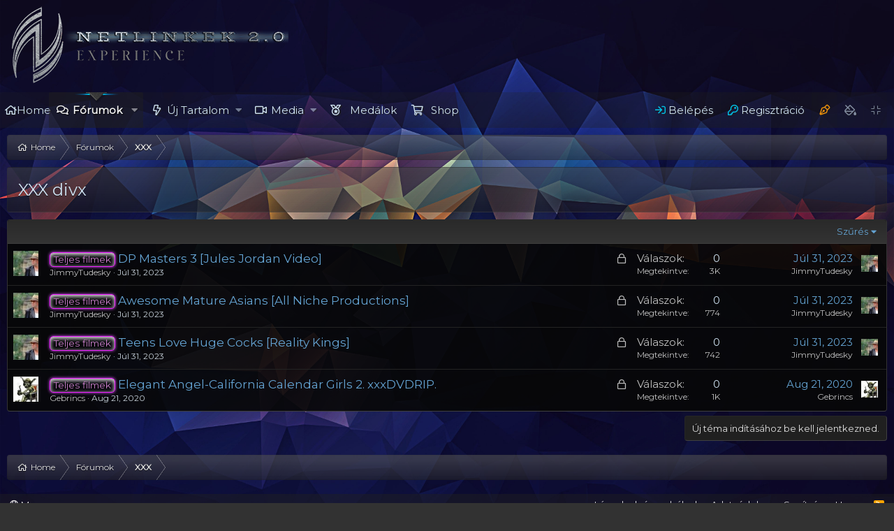

--- FILE ---
content_type: text/html; charset=utf-8
request_url: https://netlinkek.com/index.php?forums/xxx-divx.29/
body_size: 12971
content:
<!DOCTYPE html>
<html id="XF" lang="hu-HU" dir="LTR"
	data-app="public"
	data-template="forum_view"
	data-container-key="node-29"
	data-content-key="forum-29"
	data-logged-in="false"
	data-cookie-prefix="xf_"
	data-csrf="1769809994,3ef1eaa1bf99c9ff7625c421a22bb26a"
	data-style-id="5"  
	class="has-no-js template-forum_view xentr-page-width"
	 data-run-jobs="">
	
<head>
	<meta charset="utf-8" />
	<meta http-equiv="X-UA-Compatible" content="IE=Edge" />
	<meta name="viewport" content="width=device-width, initial-scale=1, viewport-fit=cover">
	<meta name="google-site-verification" content="AoxKdtRZbPAzE4cs9btdO3FgU1q3jdhE-u8fmuL_nyQ" />
	<meta content="310263" name="dropdownload">

	
	
	

	<title>XXX divx | Netlinkek</title>

	<link rel="manifest" href="/webmanifest.php">
	
		<meta name="theme-color" content="rgba(32,32,32,0.15)" />
	

	<meta name="apple-mobile-web-app-title" content="nl-fórum, cenzúrázatlan közösségi fórum">
	
		<link rel="apple-touch-icon" href="/data/assets/logo/192.png">
	

	
		<link rel="canonical" href="https://netlinkek.com/index.php?forums/xxx-divx.29/" />
	
		<link rel="alternate" type="application/rss+xml" title="RSS feed for XXX divx" href="/index.php?forums/xxx-divx.29/index.rss" />
	

	
		
	
	
	<meta property="og:site_name" content="Netlinkek" />


	
	
		
	
	
	<meta property="og:type" content="website" />


	
	
		
	
	
	
		<meta property="og:title" content="XXX divx" />
		<meta property="twitter:title" content="XXX divx" />
	


	
	
	
		
	
	
	<meta property="og:url" content="https://netlinkek.com/index.php?forums/xxx-divx.29/" />


	
	

	
	

	


	<link rel="preload" href="/styles/fonts/fa/fa-regular-400.woff2?_v=5.15.3" as="font" type="font/woff2" crossorigin="anonymous" />


	<link rel="preload" href="/styles/fonts/fa/fa-solid-900.woff2?_v=5.15.3" as="font" type="font/woff2" crossorigin="anonymous" />


<link rel="preload" href="/styles/fonts/fa/fa-brands-400.woff2?_v=5.15.3" as="font" type="font/woff2" crossorigin="anonymous" />

	<link rel="stylesheet" href="/css.php?css=public%3Anormalize.css%2Cpublic%3Afa.css%2Cpublic%3Acore.less%2Cpublic%3Aapp.less&amp;s=5&amp;l=2&amp;d=1766747005&amp;k=034405c740f279c15adbbc41dfccb627ca90db04" />

	

<link rel="stylesheet" href="/css.php?css=public%3Aaltf_thread_field_column_list.less%2Cpublic%3Aozzmodz_badges.less%2Cpublic%3Asf_loader.less%2Cpublic%3Astructured_list.less%2Cpublic%3Ath_covers.less%2Cpublic%3Axentr_background_switcher.less%2Cpublic%3Axentr_core.less%2Cpublic%3Axentr_searchbox.less%2Cpublic%3Aextra.less&amp;s=5&amp;l=2&amp;d=1766747005&amp;k=6c6615666c28605fb1c22076e8badd34edaa3c4b" />



	
		<script src="/js/xf/preamble.min.js?_v=a4a2b686"></script>
	



	
	
	
		
<script type='text/javascript'>

var html = document.getElementById('XF');
function addClass(el, className) { if (el.classList) el.classList.add(className); else if (!hasClass(el, className)) el.className += ' ' + className; }
function getCookie(name) { var v = document.cookie.match('(^|;) ?' + name + '=([^;]*)(;|$)'); return v ? v[2] : null; }
function setCookie(name, value, days) { var d = new Date; d.setTime(d.getTime() + 24*60*60*1000*days); document.cookie = name + "=" + value + ";path=/;expires=" + d.toGMTString(); }
function deleteCookie(name) { setCookie(name, '', -1); }
	
	
		var backgroundImageCookie = getCookie('backgroundImage-5');
		if(backgroundImageCookie){ html.setAttribute('data-background', '' + backgroundImageCookie + '');	} else { html.setAttribute('data-background', 'bg1'); }
	
	
</script>
	
	
	
	
		<link rel="icon" type="image/png" href="https://netlinkek.com/data/assets/logo/favicon.png" sizes="32x32" />
	
	
	
		<link href="https://fonts.googleapis.com/css?family=Montserrat:wght@300;400;500;600;700&display=swap" rel="stylesheet" type="text/css">
	
	<link rel="stylesheet" href="https://fonts.googleapis.com/css2?family=Chokokutai&family=Rubik+Wet+Paint&family=Playwrite+GB+S&family=Kablammo&family=Lobster&family=DynaPuff&family=Kaushan+Script&family=Eagle+Lake&family=Bungee+Tint&family=Kelly+Slab&family=Rubik+Gemstones&family=Tiny5&family=Protest+Revolution&family=Pirata+One&family=Calistoga&family=Rubik+Doodle+Shadow&family=Wallpoet&family=Share+Tech+Mono">
	<!--XenForo_Require:CSS-->
	
	
</head>
<body data-template="forum_view">








<script>
  window.addEventListener("load", function() {
    function hideLoader() {
      var loader = document.getElementById("loader");
      loader.style.animation = "fadeOutx 1.5s forwards";
      setTimeout(function() {
        loader.style.display = "none";
      }, 1000);
    }

    setTimeout(hideLoader, 1000);
  });
</script>

<div class="p-pageWrapper" id="top">
    
  
	
  
  





<header class="p-header" id="header">
	<div class="p-header-inner">
		<div class="p-header-content">

			<div class="p-header-logo p-header-logo--image">
				<a href="https://netlinkek.com">
					<img src="/data/assets/logo/nl_logo_120.png" srcset="" alt="Netlinkek"
						width="" height="" />
				</a>
			</div>

			
			
			
			
					


<div class="p-search-body" id="xentrSearch">	
	
</div>

			
			
		</div>
	</div>
</header>


	


	<div class="p-navSticky p-navSticky--primary" data-xf-init="sticky-header">
		
	<nav class="p-nav">
		<div class="p-nav-inner">
			<button type="button" class="button--plain p-nav-menuTrigger button" data-xf-click="off-canvas" data-menu=".js-headerOffCanvasMenu" tabindex="0" aria-label="Menü"><span class="button-text">
				<i aria-hidden="true"></i>
			</span></button>

			<div class="p-nav-smallLogo">
				<a href="https://netlinkek.com">
					<img src="/data/assets/logo/nl_logo_120.png" srcset="" alt="Netlinkek"
						width="" height="" />
				</a>
			</div>

			<div class="p-nav-scroller hScroller" data-xf-init="h-scroller" data-auto-scroll=".p-navEl.is-selected">
				<div class="hScroller-scroll">
					<ul class="p-nav-list js-offCanvasNavSource">
					
						<li>
							


	<div class="p-navEl " >
		

			
	
	<a href="https://netlinkek.com"
		class="p-navEl-link "
		
		data-xf-key="1"
		data-nav-id="home">Home</a>


			

		
		
	</div>



						</li>
					
						<li>
							


	<div class="p-navEl is-selected" data-has-children="true">
		

			
	
	<a href="/index.php"
		class="p-navEl-link p-navEl-link--splitMenu "
		
		
		data-nav-id="forums">Fórumok</a>


			<a data-xf-key="2"
				data-xf-click="menu"
				data-menu-pos-ref="< .p-navEl"
				class="p-navEl-splitTrigger"
				role="button"
				tabindex="0"
				aria-label="Toggle expanded"
				aria-expanded="false"
				aria-haspopup="true"></a>

		
		
			<div class="menu menu--structural" data-menu="menu" aria-hidden="true">
				<div class="menu-content">
					
						
	
	
	<a href="/index.php?whats-new/posts/"
		class="menu-linkRow u-indentDepth0 js-offCanvasCopy "
		
		
		data-nav-id="newPosts">Új válaszok</a>

	

					
				</div>
			</div>
		
	</div>



						</li>
					
						<li>
							


	<div class="p-navEl " data-has-children="true">
		

			
	
	<a href="/index.php?whats-new/"
		class="p-navEl-link p-navEl-link--splitMenu "
		
		
		data-nav-id="whatsNew">Új Tartalom</a>


			<a data-xf-key="3"
				data-xf-click="menu"
				data-menu-pos-ref="< .p-navEl"
				class="p-navEl-splitTrigger"
				role="button"
				tabindex="0"
				aria-label="Toggle expanded"
				aria-expanded="false"
				aria-haspopup="true"></a>

		
		
			<div class="menu menu--structural" data-menu="menu" aria-hidden="true">
				<div class="menu-content">
					
						
	
	
	<a href="/index.php?whats-new/posts/"
		class="menu-linkRow u-indentDepth0 js-offCanvasCopy "
		 rel="nofollow"
		
		data-nav-id="whatsNewPosts">Új Válaszok</a>

	

					
						
	
	
	<a href="/index.php?whats-new/media/"
		class="menu-linkRow u-indentDepth0 js-offCanvasCopy "
		 rel="nofollow"
		
		data-nav-id="xfmgWhatsNewNewMedia">Új feltöltések</a>

	

					
						
	
	
	<a href="/index.php?whats-new/media-comments/"
		class="menu-linkRow u-indentDepth0 js-offCanvasCopy "
		 rel="nofollow"
		
		data-nav-id="xfmgWhatsNewMediaComments">Új kommentek</a>

	

					
						
	
	
	<a href="/index.php?whats-new/shop-items/"
		class="menu-linkRow u-indentDepth0 js-offCanvasCopy "
		 rel="nofollow"
		
		data-nav-id="dbtShopNewItems">Új Tételek</a>

	

					
						
	
	
	<a href="/index.php?whats-new/latest-activity"
		class="menu-linkRow u-indentDepth0 js-offCanvasCopy "
		 rel="nofollow"
		
		data-nav-id="latestActivity">Tevékenységek</a>

	

					
				</div>
			</div>
		
	</div>



						</li>
					
						<li>
							


	<div class="p-navEl " data-has-children="true">
		

			
	
	<a href="/index.php?media/"
		class="p-navEl-link p-navEl-link--splitMenu "
		
		
		data-nav-id="xfmg">Media</a>


			<a data-xf-key="4"
				data-xf-click="menu"
				data-menu-pos-ref="< .p-navEl"
				class="p-navEl-splitTrigger"
				role="button"
				tabindex="0"
				aria-label="Toggle expanded"
				aria-expanded="false"
				aria-haspopup="true"></a>

		
		
			<div class="menu menu--structural" data-menu="menu" aria-hidden="true">
				<div class="menu-content">
					
						
	
	
	<a href="/index.php?whats-new/media/"
		class="menu-linkRow u-indentDepth0 js-offCanvasCopy "
		 rel="nofollow"
		
		data-nav-id="xfmgNewMedia">Új feltöltések</a>

	

					
						
	
	
	<a href="/index.php?whats-new/media-comments/"
		class="menu-linkRow u-indentDepth0 js-offCanvasCopy "
		 rel="nofollow"
		
		data-nav-id="xfmgNewComments">Új kommentek</a>

	

					
				</div>
			</div>
		
	</div>



						</li>
					
						<li>
							


	<div class="p-navEl " >
		

			
	
	<a href="index.php?help/ozzmodz_badges/"
		class="p-navEl-link "
		
		data-xf-key="5"
		data-nav-id="medalok">Medálok</a>


			

		
		
	</div>



						</li>
					
						<li>
							


	<div class="p-navEl " >
		

			
	
	<a href="/index.php?dbtech-shop/"
		class="p-navEl-link "
		
		data-xf-key="6"
		data-nav-id="dbtechShop">Shop</a>


			

		
		
	</div>



						</li>
					
						<li>
							




						</li>
					
					</ul>
				</div>
			</div>

			
			<div class="p-nav-opposite">
				<div class="p-navgroup p-account p-navgroup--guest">
					
						<a href="/index.php?login/" class="p-navgroup-link p-navgroup-link--textual p-navgroup-link--logIn"
							data-xf-click="overlay" data-follow-redirects="on">
							<span class="p-navgroup-linkText">Belépés</span>
						</a>
						
							<a href="/index.php?register/" class="p-navgroup-link p-navgroup-link--textual p-navgroup-link--register"
								data-xf-click="overlay" data-follow-redirects="on">
								<span class="p-navgroup-linkText">Regisztráció</span>
							</a>
						
					
					<a href="index.php?forums/-/create-thread" data-xf-click="overlay" rel="nofollow" class="p-navgroup-link p-navgroup-link--iconic p-navgroup ">
							<i style="color:#f2930d;" class="far fa-pen-nib"></i>
						</a>
									
						<a data-xf-click="inserter" data-menu-pos-ref="< .p-navgroup"
							data-inserter-href="#"
							rel="nofollow"
							class="p-navgroup-link p-navgroup-link--iconic p-navgroup-link--changer badgeContainer" id="bgChanger">
							<i class="far fa-fill-drip"></i>
						</a>
					
					
					
						<a class="p-navgroup-link p-navgroup-link--iconic pageWidth badgeContainer  xentr-page-width" 
							data-xf-click="toggle inserter"
							data-inserter-href="#" 
							data-target="html" 
							data-active-class="xentr-page-width" 
							data-xf-init="toggle-storage" 
							data-storage-type="cookie" 
							data-storage-expiry="31556926" 
							data-storage-key="xentr_full_page_width">
							<i class="fal fa-compress"></i>
						</a>
					
				</div>

				<div class="p-navgroup p-discovery p-discovery--noSearch">
					<a href="/index.php?whats-new/"
						class="p-navgroup-link p-navgroup-link--iconic p-navgroup-link--whatsnew"
						aria-label="Új Tartalom"
						title="Új Tartalom">
						<i aria-hidden="true"></i>
						<span class="p-navgroup-linkText">Új Tartalom</span>
					</a>


					

				</div>
			</div>
			
			
			
			
		</div>
	</nav>

	</div>
	



<div class="offCanvasMenu offCanvasMenu--nav js-headerOffCanvasMenu" data-menu="menu" aria-hidden="true" data-ocm-builder="navigation">
	<div class="offCanvasMenu-backdrop" data-menu-close="true"></div>
	<div class="offCanvasMenu-content">
		<div class="offCanvasMenu-header">
			Menü
			<a class="offCanvasMenu-closer" data-menu-close="true" role="button" tabindex="0" aria-label="Close"></a>
		</div>
		
			<div class="p-offCanvasRegisterLink">
				<div class="offCanvasMenu-linkHolder">
					<a href="/index.php?login/" class="offCanvasMenu-link" data-xf-click="overlay" data-menu-close="true">
						Belépés
					</a>
				</div>
				<hr class="offCanvasMenu-separator" />
				
					<div class="offCanvasMenu-linkHolder">
						<a href="/index.php?register/" class="offCanvasMenu-link" data-xf-click="overlay" data-menu-close="true">
							Regisztráció
						</a>
					</div>
					<hr class="offCanvasMenu-separator" />
				
			</div>
		
		<div class="js-offCanvasNavTarget"></div>
		<div class="offCanvasMenu-installBanner js-installPromptContainer" style="display: none;" data-xf-init="install-prompt">
			<div class="offCanvasMenu-installBanner-header">Install the app</div>
			<button type="button" class="js-installPromptButton button"><span class="button-text">Telepítés</span></button>
		</div>
	</div>
</div>

<div class="p-body">
	<div class="p-body-inner">
		<!--XF:EXTRA_OUTPUT-->
		
		
			

<div class="block bg-menu" style="display: none;">
	<div class="block-container">
		<div class="block-body block-row">
				
			<ul id="background-changer" class="xentr-bg">
				<li id="bg1" class="palette" data-background="bg1"></li>
				<li id="bg2" class="palette" data-background="bg2"></li>
				<li id="bg3" class="palette" data-background="bg3"></li>
				<li id="bg4" class="palette" data-background="bg4"></li>
				
				
			</ul>
		</div>
	</div>
</div>
		
		
		

		

		  


		
		<div class='breadcrumb-content top'>
			<div class='p-breadcrumb-inner'>
				
	
		<ul class="p-breadcrumbs "
			itemscope itemtype="https://schema.org/BreadcrumbList">
		
			

			
			

			
				
				
	<li itemprop="itemListElement" itemscope itemtype="https://schema.org/ListItem">
		<a href="https://netlinkek.com" itemprop="item">
			<span itemprop="name">Home</span>
		</a>
		<meta itemprop="position" content="1" />
	</li>

			

			
				
				
	<li itemprop="itemListElement" itemscope itemtype="https://schema.org/ListItem">
		<a href="/index.php" itemprop="item">
			<span itemprop="name">Fórumok</span>
		</a>
		<meta itemprop="position" content="2" />
	</li>

			
			
				
				
	<li itemprop="itemListElement" itemscope itemtype="https://schema.org/ListItem">
		<a href="/index.php#xxx.27" itemprop="item">
			<span itemprop="name">XXX</span>
		</a>
		<meta itemprop="position" content="3" />
	</li>

			

		
		</ul>
	

			</div>
		</div>	
		
		

  


		
	<noscript class="js-jsWarning"><div class="blockMessage blockMessage--important blockMessage--iconic u-noJsOnly">JavaScript is disabled. For a better experience, please enable JavaScript in your browser before proceeding.</div></noscript>

		
	<div class="blockMessage blockMessage--important blockMessage--iconic js-browserWarning" style="display: none">You are using an out of date browser. It  may not display this or other websites correctly.<br />You should upgrade or use an <a href="https://www.google.com/chrome/browser/" target="_blank">alternative browser</a>.</div>


		
			
<div class="p-body-header "
style=" ">

			
				
					<div class="p-title ">
					
						
							<h1 class="p-title-value">XXX divx</h1>
						
						
					
					</div>
				

				
			
			</div>
		

		<div class="p-body-main  ">
			
			<div class="p-body-contentCol"></div>
			

			

			<div class="p-body-content">
				
				

<div class="p-body-pageContent">



  
   




	
	
	






	

	
		
	



















<div class="block " data-xf-init="" data-type="thread" data-href="/index.php?inline-mod/">

	<div class="block-outer"></div>

	<div class="block-container">

		
			<div class="block-filterBar">
				<div class="filterBar">
					

					
				<a class="filterBar-menuTrigger" data-xf-click="menu" role="button" tabindex="0" aria-expanded="false" aria-haspopup="true">Szűrés</a>
					<div class="menu menu--wide" data-menu="menu" aria-hidden="true"
						data-href="/index.php?forums/xxx-divx.29/filters"
						data-load-target=".js-filterMenuBody">
						<div class="menu-content">
							<h4 class="menu-header">Szűrő beállítás:</h4>
							<div class="js-filterMenuBody">
								<div class="menu-row">Betöltés...</div>
							</div>
						</div>
					</div>
				
				
				</div>
			</div>
		

		

		<div class="block-body">
			
				<div class="structItemContainer">
					

	


	



					
						

						<div class="structItemContainer-group js-threadList">
							
								
									

	




	<div style="" class="structItem structItem--thread is-prefix43 js-inlineModContainer js-threadListItem-19788" data-author="JimmyTudesky"data-aos="fade-right">

	
		
	<div class="structItem-cell structItem-cell--icon">
			<div class="structItem-iconContainer">
				<a href="/index.php?members/jimmytudesky.2702/" class="avatar avatar--s avatar--square" data-user-id="2702" data-xf-init="member-tooltip">
			<img src="/data/avatars/s/2/2702.jpg?1688555355" srcset="/data/avatars/m/2/2702.jpg?1688555355 2x" alt="JimmyTudesky" class="avatar-u2702-s" width="48" height="48" loading="lazy" /> 
		</a>
				
			</div>
		</div>

	

	
		<div class="structItem-cell structItem-cell--main" data-xf-init="touch-proxy">
			
				<ul class="structItem-statuses">
				
				
					
					
					
					
					
						<li>
							<i class="structItem-status structItem-status--locked" aria-hidden="true" title="Lezárva"></i>
							<span class="u-srOnly">Lezárva</span>
						</li>
					

					
						
					

					
					

					
					
						
							
						
					
				
				
				</ul>
			

			<div class="structItem-title">
				
				
					
						<a href="/index.php?forums/xxx-divx.29/&amp;prefix_id[0]=43" class="labelLink" data-xf-init="tooltip" title="Add to filters"  rel="nofollow"><span class="label ow-pink" dir="auto">Teljes filmek</span></a>
					
				
				
				

				<a href="/index.php?threads/dp-masters-3-jules-jordan-video.19788/" class="thread_links" data-tp-primary="on" data-xf-init="preview-tooltip" data-preview-url="/index.php?threads/dp-masters-3-jules-jordan-video.19788/preview">DP Masters 3 [Jules Jordan Video]</a>
			</div>

			
			



			<div class="structItem-minor">
				

				
					<ul class="structItem-parts">
						<li><a href="/index.php?members/jimmytudesky.2702/" class="username " dir="auto" data-user-id="2702" data-xf-init="member-tooltip">JimmyTudesky</a></li>
						<li class="structItem-startDate"><a href="/index.php?threads/dp-masters-3-jules-jordan-video.19788/" rel="nofollow"><time  class="u-dt" dir="auto" datetime="2023-07-31T11:41:41+0200" data-time="1690796501" data-date-string="Júl 31, 2023" data-time-string="11:41" title="Júl 31, 2023 11:41">Júl 31, 2023</time></a></li>
						
					</ul>

					
				
			</div>
		</div>
	

	
		





<div class="structItem-cell structItem-cell--meta" title="Reakció pontszámok: 1">
			<dl class="pairs pairs--justified">
				<dt>Válaszok</dt>
				<dd>0</dd>
			</dl>
			<dl class="pairs pairs--justified structItem-minor">
				<dt>Megtekintve</dt>
				<dd>3K</dd>
			</dl>
		</div>
	

	
		<div class="structItem-cell structItem-cell--latest">
			
				<a href="/index.php?threads/dp-masters-3-jules-jordan-video.19788/latest" rel="nofollow"><time  class="structItem-latestDate u-dt" dir="auto" datetime="2023-07-31T11:41:41+0200" data-time="1690796501" data-date-string="Júl 31, 2023" data-time-string="11:41" title="Júl 31, 2023 11:41">Júl 31, 2023</time></a>
				<div class="structItem-minor">
					
						<a href="/index.php?members/jimmytudesky.2702/" class="username " dir="auto" data-user-id="2702" data-xf-init="member-tooltip">JimmyTudesky</a>
					
				</div>
			
		</div>
	

	
		<div class="structItem-cell structItem-cell--icon structItem-cell--iconEnd">
			<div class="structItem-iconContainer">
				
					<a href="/index.php?members/jimmytudesky.2702/" class="avatar avatar--xxs avatar--square" data-user-id="2702" data-xf-init="member-tooltip">
			<img src="/data/avatars/s/2/2702.jpg?1688555355"  alt="JimmyTudesky" class="avatar-u2702-s" width="48" height="48" loading="lazy" /> 
		</a>
				
			</div>
		</div>
	

	</div>

								
									

	




	<div style="" class="structItem structItem--thread is-prefix43 js-inlineModContainer js-threadListItem-19787" data-author="JimmyTudesky"data-aos="fade-right">

	
		
	<div class="structItem-cell structItem-cell--icon">
			<div class="structItem-iconContainer">
				<a href="/index.php?members/jimmytudesky.2702/" class="avatar avatar--s avatar--square" data-user-id="2702" data-xf-init="member-tooltip">
			<img src="/data/avatars/s/2/2702.jpg?1688555355" srcset="/data/avatars/m/2/2702.jpg?1688555355 2x" alt="JimmyTudesky" class="avatar-u2702-s" width="48" height="48" loading="lazy" /> 
		</a>
				
			</div>
		</div>

	

	
		<div class="structItem-cell structItem-cell--main" data-xf-init="touch-proxy">
			
				<ul class="structItem-statuses">
				
				
					
					
					
					
					
						<li>
							<i class="structItem-status structItem-status--locked" aria-hidden="true" title="Lezárva"></i>
							<span class="u-srOnly">Lezárva</span>
						</li>
					

					
						
					

					
					

					
					
						
							
						
					
				
				
				</ul>
			

			<div class="structItem-title">
				
				
					
						<a href="/index.php?forums/xxx-divx.29/&amp;prefix_id[0]=43" class="labelLink" data-xf-init="tooltip" title="Add to filters"  rel="nofollow"><span class="label ow-pink" dir="auto">Teljes filmek</span></a>
					
				
				
				

				<a href="/index.php?threads/awesome-mature-asians-all-niche-productions.19787/" class="thread_links" data-tp-primary="on" data-xf-init="preview-tooltip" data-preview-url="/index.php?threads/awesome-mature-asians-all-niche-productions.19787/preview">Awesome Mature Asians [All Niche Productions]</a>
			</div>

			
			



			<div class="structItem-minor">
				

				
					<ul class="structItem-parts">
						<li><a href="/index.php?members/jimmytudesky.2702/" class="username " dir="auto" data-user-id="2702" data-xf-init="member-tooltip">JimmyTudesky</a></li>
						<li class="structItem-startDate"><a href="/index.php?threads/awesome-mature-asians-all-niche-productions.19787/" rel="nofollow"><time  class="u-dt" dir="auto" datetime="2023-07-31T11:39:01+0200" data-time="1690796341" data-date-string="Júl 31, 2023" data-time-string="11:39" title="Júl 31, 2023 11:39">Júl 31, 2023</time></a></li>
						
					</ul>

					
				
			</div>
		</div>
	

	
		





<div class="structItem-cell structItem-cell--meta" title="Reakció pontszámok: 0">
			<dl class="pairs pairs--justified">
				<dt>Válaszok</dt>
				<dd>0</dd>
			</dl>
			<dl class="pairs pairs--justified structItem-minor">
				<dt>Megtekintve</dt>
				<dd>774</dd>
			</dl>
		</div>
	

	
		<div class="structItem-cell structItem-cell--latest">
			
				<a href="/index.php?threads/awesome-mature-asians-all-niche-productions.19787/latest" rel="nofollow"><time  class="structItem-latestDate u-dt" dir="auto" datetime="2023-07-31T11:39:01+0200" data-time="1690796341" data-date-string="Júl 31, 2023" data-time-string="11:39" title="Júl 31, 2023 11:39">Júl 31, 2023</time></a>
				<div class="structItem-minor">
					
						<a href="/index.php?members/jimmytudesky.2702/" class="username " dir="auto" data-user-id="2702" data-xf-init="member-tooltip">JimmyTudesky</a>
					
				</div>
			
		</div>
	

	
		<div class="structItem-cell structItem-cell--icon structItem-cell--iconEnd">
			<div class="structItem-iconContainer">
				
					<a href="/index.php?members/jimmytudesky.2702/" class="avatar avatar--xxs avatar--square" data-user-id="2702" data-xf-init="member-tooltip">
			<img src="/data/avatars/s/2/2702.jpg?1688555355"  alt="JimmyTudesky" class="avatar-u2702-s" width="48" height="48" loading="lazy" /> 
		</a>
				
			</div>
		</div>
	

	</div>

								
									

	




	<div style="" class="structItem structItem--thread is-prefix43 js-inlineModContainer js-threadListItem-19786" data-author="JimmyTudesky"data-aos="fade-right">

	
		
	<div class="structItem-cell structItem-cell--icon">
			<div class="structItem-iconContainer">
				<a href="/index.php?members/jimmytudesky.2702/" class="avatar avatar--s avatar--square" data-user-id="2702" data-xf-init="member-tooltip">
			<img src="/data/avatars/s/2/2702.jpg?1688555355" srcset="/data/avatars/m/2/2702.jpg?1688555355 2x" alt="JimmyTudesky" class="avatar-u2702-s" width="48" height="48" loading="lazy" /> 
		</a>
				
			</div>
		</div>

	

	
		<div class="structItem-cell structItem-cell--main" data-xf-init="touch-proxy">
			
				<ul class="structItem-statuses">
				
				
					
					
					
					
					
						<li>
							<i class="structItem-status structItem-status--locked" aria-hidden="true" title="Lezárva"></i>
							<span class="u-srOnly">Lezárva</span>
						</li>
					

					
						
					

					
					

					
					
						
							
						
					
				
				
				</ul>
			

			<div class="structItem-title">
				
				
					
						<a href="/index.php?forums/xxx-divx.29/&amp;prefix_id[0]=43" class="labelLink" data-xf-init="tooltip" title="Add to filters"  rel="nofollow"><span class="label ow-pink" dir="auto">Teljes filmek</span></a>
					
				
				
				

				<a href="/index.php?threads/teens-love-huge-cocks-reality-kings.19786/" class="thread_links" data-tp-primary="on" data-xf-init="preview-tooltip" data-preview-url="/index.php?threads/teens-love-huge-cocks-reality-kings.19786/preview">Teens Love Huge Cocks [Reality Kings]</a>
			</div>

			
			



			<div class="structItem-minor">
				

				
					<ul class="structItem-parts">
						<li><a href="/index.php?members/jimmytudesky.2702/" class="username " dir="auto" data-user-id="2702" data-xf-init="member-tooltip">JimmyTudesky</a></li>
						<li class="structItem-startDate"><a href="/index.php?threads/teens-love-huge-cocks-reality-kings.19786/" rel="nofollow"><time  class="u-dt" dir="auto" datetime="2023-07-31T11:35:40+0200" data-time="1690796140" data-date-string="Júl 31, 2023" data-time-string="11:35" title="Júl 31, 2023 11:35">Júl 31, 2023</time></a></li>
						
					</ul>

					
				
			</div>
		</div>
	

	
		





<div class="structItem-cell structItem-cell--meta" title="Reakció pontszámok: 1">
			<dl class="pairs pairs--justified">
				<dt>Válaszok</dt>
				<dd>0</dd>
			</dl>
			<dl class="pairs pairs--justified structItem-minor">
				<dt>Megtekintve</dt>
				<dd>742</dd>
			</dl>
		</div>
	

	
		<div class="structItem-cell structItem-cell--latest">
			
				<a href="/index.php?threads/teens-love-huge-cocks-reality-kings.19786/latest" rel="nofollow"><time  class="structItem-latestDate u-dt" dir="auto" datetime="2023-07-31T11:35:40+0200" data-time="1690796140" data-date-string="Júl 31, 2023" data-time-string="11:35" title="Júl 31, 2023 11:35">Júl 31, 2023</time></a>
				<div class="structItem-minor">
					
						<a href="/index.php?members/jimmytudesky.2702/" class="username " dir="auto" data-user-id="2702" data-xf-init="member-tooltip">JimmyTudesky</a>
					
				</div>
			
		</div>
	

	
		<div class="structItem-cell structItem-cell--icon structItem-cell--iconEnd">
			<div class="structItem-iconContainer">
				
					<a href="/index.php?members/jimmytudesky.2702/" class="avatar avatar--xxs avatar--square" data-user-id="2702" data-xf-init="member-tooltip">
			<img src="/data/avatars/s/2/2702.jpg?1688555355"  alt="JimmyTudesky" class="avatar-u2702-s" width="48" height="48" loading="lazy" /> 
		</a>
				
			</div>
		</div>
	

	</div>

								
									

	




	<div style="" class="structItem structItem--thread is-prefix43 js-inlineModContainer js-threadListItem-8434" data-author="Gebrincs"data-aos="fade-right">

	
		
	<div class="structItem-cell structItem-cell--icon">
			<div class="structItem-iconContainer">
				<a href="/index.php?members/gebrincs.390/" class="avatar avatar--s avatar--square" data-user-id="390" data-xf-init="member-tooltip">
			<img src="/data/avatars/s/0/390.jpg?1588288669" srcset="/data/avatars/m/0/390.jpg?1588288669 2x" alt="Gebrincs" class="avatar-u390-s" width="48" height="48" loading="lazy" /> 
		</a>
				
			</div>
		</div>

	

	
		<div class="structItem-cell structItem-cell--main" data-xf-init="touch-proxy">
			
				<ul class="structItem-statuses">
				
				
					
					
					
					
					
						<li>
							<i class="structItem-status structItem-status--locked" aria-hidden="true" title="Lezárva"></i>
							<span class="u-srOnly">Lezárva</span>
						</li>
					

					
						
					

					
					

					
					
						
							
						
					
				
				
				</ul>
			

			<div class="structItem-title">
				
				
					
						<a href="/index.php?forums/xxx-divx.29/&amp;prefix_id[0]=43" class="labelLink" data-xf-init="tooltip" title="Add to filters"  rel="nofollow"><span class="label ow-pink" dir="auto">Teljes filmek</span></a>
					
				
				
				

				<a href="/index.php?threads/elegant-angel-california-calendar-girls-2-xxxdvdrip.8434/" class="thread_links" data-tp-primary="on" data-xf-init="preview-tooltip" data-preview-url="/index.php?threads/elegant-angel-california-calendar-girls-2-xxxdvdrip.8434/preview">Elegant Angel-California Calendar Girls 2. xxxDVDRIP.</a>
			</div>

			
			



			<div class="structItem-minor">
				

				
					<ul class="structItem-parts">
						<li><a href="/index.php?members/gebrincs.390/" class="username " dir="auto" data-user-id="390" data-xf-init="member-tooltip">Gebrincs</a></li>
						<li class="structItem-startDate"><a href="/index.php?threads/elegant-angel-california-calendar-girls-2-xxxdvdrip.8434/" rel="nofollow"><time  class="u-dt" dir="auto" datetime="2020-08-21T05:12:24+0200" data-time="1597979544" data-date-string="Aug 21, 2020" data-time-string="05:12" title="Aug 21, 2020 05:12">Aug 21, 2020</time></a></li>
						
					</ul>

					
				
			</div>
		</div>
	

	
		





<div class="structItem-cell structItem-cell--meta" title="Reakció pontszámok: 0">
			<dl class="pairs pairs--justified">
				<dt>Válaszok</dt>
				<dd>0</dd>
			</dl>
			<dl class="pairs pairs--justified structItem-minor">
				<dt>Megtekintve</dt>
				<dd>1K</dd>
			</dl>
		</div>
	

	
		<div class="structItem-cell structItem-cell--latest">
			
				<a href="/index.php?threads/elegant-angel-california-calendar-girls-2-xxxdvdrip.8434/latest" rel="nofollow"><time  class="structItem-latestDate u-dt" dir="auto" datetime="2020-08-21T05:12:24+0200" data-time="1597979544" data-date-string="Aug 21, 2020" data-time-string="05:12" title="Aug 21, 2020 05:12">Aug 21, 2020</time></a>
				<div class="structItem-minor">
					
						<a href="/index.php?members/gebrincs.390/" class="username " dir="auto" data-user-id="390" data-xf-init="member-tooltip">Gebrincs</a>
					
				</div>
			
		</div>
	

	
		<div class="structItem-cell structItem-cell--icon structItem-cell--iconEnd">
			<div class="structItem-iconContainer">
				
					<a href="/index.php?members/gebrincs.390/" class="avatar avatar--xxs avatar--square" data-user-id="390" data-xf-init="member-tooltip">
			<img src="/data/avatars/s/0/390.jpg?1588288669"  alt="Gebrincs" class="avatar-u390-s" width="48" height="48" loading="lazy" /> 
		</a>
				
			</div>
		</div>
	

	</div>

								
								
							
						</div>
					
				</div>
			
		</div>
	</div>

	<div class="block-outer block-outer--after">
		
		
		
			<div class="block-outer-opposite">
				
					<a href="/index.php?login/" class="button--link button--wrap button" data-xf-click="overlay"><span class="button-text">
						Új téma indításához be kell jelentkezned.
					</span></a>
				
			</div>
		
	</div>
</div>








</div>


				
			</div>

			
		</div>

		
		
			<div class='breadcrumb-content bottom'>
			
	
		<ul class="p-breadcrumbs p-breadcrumbs--bottom"
			itemscope itemtype="https://schema.org/BreadcrumbList">
		
			

			
			

			
				
				
	<li itemprop="itemListElement" itemscope itemtype="https://schema.org/ListItem">
		<a href="https://netlinkek.com" itemprop="item">
			<span itemprop="name">Home</span>
		</a>
		<meta itemprop="position" content="1" />
	</li>

			

			
				
				
	<li itemprop="itemListElement" itemscope itemtype="https://schema.org/ListItem">
		<a href="/index.php" itemprop="item">
			<span itemprop="name">Fórumok</span>
		</a>
		<meta itemprop="position" content="2" />
	</li>

			
			
				
				
	<li itemprop="itemListElement" itemscope itemtype="https://schema.org/ListItem">
		<a href="/index.php#xxx.27" itemprop="item">
			<span itemprop="name">XXX</span>
		</a>
		<meta itemprop="position" content="3" />
	</li>

			

		
		</ul>
	

			</div>   
       		
		


	</div>
</div>

<footer class="p-footer" id="footer">
	<div class="p-footer-inner">
		
		<div class="p-footer-row">
			
				<div class="p-footer-row-main">
					<ul class="p-footer-linkList">
					
						
						
						
							<li><a href="/index.php?misc/language" data-xf-click="overlay"
								data-xf-init="tooltip" title="Language chooser" rel="nofollow">
								<i class="fa--xf far fa-globe" aria-hidden="true"></i> Magyar</a></li>
						
					
					</ul>
				</div>
			
			<div class="p-footer-row-opposite">
				<ul class="p-footer-linkList">
					

					
						<li><a href="/index.php?help/terms/">Irányelvek és szabályok</a></li>
					

					
						<li><a href="/index.php?help/privacy-policy/">Adatvédelem</a></li>
					

					
						<li><a href="/index.php?help/">Segítség</a></li>
					

					
						<li><a href="https://netlinkek.com">Home</a></li>
					

					<li><a href="/index.php?forums/-/index.rss" target="_blank" class="p-footer-rssLink" title="RSS"><span aria-hidden="true"><i class="fa--xf far fa-rss" aria-hidden="true"></i><span class="u-srOnly">RSS</span></span></a></li>
				</ul>
			</div>
		</div>


			<div class="p-footer-copyright" >
				Community platform by XenForo® © 2010-2024 XenForo Ltd.<br />
				Style © 2024 - shadow mod by netlinkek®
			</div>
			
			<div class="" style="display:none;">
			
				Community platform by XenForo<sup>&reg;</sup> <span class="copyright">&copy; 2010-2023 XenForo Ltd.</span>
<div>
			Some of the add-ons on this site are powered by  <a class="u-concealed" rel="nofollow noopener" href="https://www.xen-concept.com/products" target="_blank">XenConcept&#8482;</a>
			&copy;2017-2026 <a class="u-concealed" rel="nofollow noopener" href="https://www.xen-concept.com" target="_blank">XenConcept Ltd. (<a class="u-concealed" rel="nofollow noopener" href="https://www.xen-concept.com/products/?products=17" target="_blank">Details</a>)</a>
		</div>
				<div>
			Parts of this site powered by <a class="u-concealed" rel="nofollow noopener" href="https://www.dragonbyte-tech.com/store/categories/xenforo.5/?utm_source=netlinkek.com&utm_campaign=site&utm_medium=footer&utm_content=footer" target="_blank">XenForo add-ons from DragonByte&#8482;</a>
			&copy;2011-2026 <a class="u-concealed" rel="nofollow noopener" href="https://www.dragonbyte-tech.com/?utm_source=netlinkek.com&utm_campaign=site&utm_medium=footer&utm_content=footer" target="_blank">DragonByte Technologies</a>
			(<a class="u-concealed" rel="nofollow noopener" href="https://www.dragonbyte-tech.com/store/details/?products=339,336&utm_source=netlinkek.com&utm_campaign=product&utm_medium=footer&utm_content=footer" target="_blank">Details</a>)
		</div>
<div>
            Some of the sites addons were developed by <a class="u-concealed" rel="nofollow noopener" href="https://fortreeforums.xyz/" target="_blank">Fortree Forums</a>
        </div>
<div><a rel="nofollow" style="color: red" href="https://customers.addonslab.com/" target="_blank">Thread Filter by AddonsLab: invalid license detected.</a></div>
			
<div class="xfworld-copyright">
<a href="https://xfworld.net"
target="_blank">Addon provided by xfworld.net ©2000-2022</a>
</div> | <a href="https://xentr.net/" class="u-concealed" dir="ltr" target="_blank">Xenforo Add-ons<span class="copyright"> &copy; by ©XenTR</span></a> | <a href="https://xentr.net/" class="u-concealed" dir="ltr" target="_blank">Xenforo Add-ons<span class="copyright"> &copy; by ©XenTR</span></a> | <a href="https://xentr.net/" class="u-concealed" dir="ltr" target="_blank">Xenforo Add-ons<span class="copyright"> &copy; by ©XenTR</span></a>
			
			</div>
		

		
	</div>
</footer>

</div> <!-- closing p-pageWrapper -->

	

<div class="u-bottomFixer js-bottomFixTarget">
	
	
</div>


	<div class="u-scrollButtons js-scrollButtons" data-trigger-type="up">
		<a href="#top" class="button--scroll button" data-xf-click="scroll-to"><span class="button-text"><i class="fa--xf far fa-arrow-up" aria-hidden="true"></i><span class="u-srOnly">Top</span></span></a>
		
	</div>



	<script src="/js/vendor/jquery/jquery-3.5.1.min.js?_v=a4a2b686"></script>
	<script src="/js/vendor/vendor-compiled.js?_v=a4a2b686"></script>
	<script src="/js/xf/core-compiled.js?_v=a4a2b686"></script>
	<script src="/js/html2canvas.js?_v=a4a2b686"></script>
<script>

		$.extend(XF.config, 
		{
			
				apSsAvatarFrameStyle: 'square',
			
			
	
			
		});

</script>
<script>

	
$(document).ready(function(){
	$('#bgChanger').click(function() {
		$('.bg-menu').slideToggle("fast");
		// Alternative animation for example
		// slideToggle("fast");
	  });
	
	var html = $('#XF');
	$(".palette").on('click', function(){
		var styleid = html.attr('data-style-id');
		var backgroundImageClass = $(this).attr("data-background");
		html.attr('data-background', '' + backgroundImageClass + '');
		setCookie('backgroundImage-' + styleid + '', '' + backgroundImageClass + '', 365);
	});
});

	

</script>
<script>
	
$(document).ready(function() {
    $('.p-search-body').click(function(event) {
        event.stopPropagation();
        $(".p-search-content").fadeIn("speed");
    });
    $(document).click(function() {
        $('.p-search-content').hide();
    });
});	

</script>


	<script>
		XF.SiropuChatPopup = XF.Click.newHandler({
			eventNameSpace: 'SiropuChatPopup',
			init: function() {},
			click: function(e) {
				e.preventDefault();
				var siropuChatWindowPopup;
				var url = e.target.href ? e.target.href : this.$target.attr('href');
				if (siropuChatWindowPopup === undefined || siropuChatWindowPopup.closed) {
					siropuChatWindowPopup = window.open(url, 'siropuChatWindowPopup', 'width=800,height=500');
				} else {
					siropuChatWindowPopup.focus();
				};
			}
		});
		XF.Click.register('siropu-chat-popup', 'XF.SiropuChatPopup');
	</script>

	<script>
		jQuery.extend(true, XF.config, {
			// 
			userId: 0,
			enablePush: false,
			pushAppServerKey: '',
			url: {
				fullBase: 'https://netlinkek.com/',
				basePath: '/',
				css: '/css.php?css=__SENTINEL__&s=5&l=2&d=1766747005',
				keepAlive: '/index.php?login/keep-alive'
			},
			cookie: {
				path: '/',
				domain: '',
				prefix: 'xf_',
				secure: true,
				consentMode: 'disabled',
				consented: ["optional","_third_party"]
			},
			cacheKey: '198be6f487629f349f9abc86043549cd',
			csrf: '1769809994,3ef1eaa1bf99c9ff7625c421a22bb26a',
			js: {"\/js\/html2canvas.js?_v=a4a2b686":true},
			css: {"public:altf_thread_field_column_list.less":true,"public:ozzmodz_badges.less":true,"public:sf_loader.less":true,"public:structured_list.less":true,"public:th_covers.less":true,"public:xentr_background_switcher.less":true,"public:xentr_core.less":true,"public:xentr_searchbox.less":true,"public:extra.less":true},
			time: {
				now: 1769809994,
				today: 1769727600,
				todayDow: 5,
				tomorrow: 1769814000,
				yesterday: 1769641200,
				week: 1769209200
			},
			borderSizeFeature: '3px',
			fontAwesomeWeight: 'r',
			enableRtnProtect: true,
			
			enableFormSubmitSticky: true,
			uploadMaxFilesize: 104857600,
			allowedVideoExtensions: ["m4v","mov","mp4","mp4v","mpeg","mpg","ogv","webm"],
			allowedAudioExtensions: ["mp3","opus","ogg","wav"],
			shortcodeToEmoji: true,
			visitorCounts: {
				conversations_unread: '0',
				alerts_unviewed: '0',
				total_unread: '0',
				title_count: true,
				icon_indicator: true
			},
			jsState: {},
			publicMetadataLogoUrl: '',
			publicPushBadgeUrl: 'https://netlinkek.com/styles/default/xenforo/bell.png'
		});

		jQuery.extend(XF.phrases, {
			// 
			date_x_at_time_y: "{date} {time}",
			day_x_at_time_y:  "{day} {time}",
			yesterday_at_x:   "Tegnap {time}",
			x_minutes_ago:    "{minutes} perce",
			one_minute_ago:   "1 perce",
			a_moment_ago:     "Most",
			today_at_x:       "Ma {time}",
			in_a_moment:      "In a moment",
			in_a_minute:      "In a minute",
			in_x_minutes:     "In {minutes} minutes",
			later_today_at_x: "Mai napon {time}",
			tomorrow_at_x:    "Holnap - {time}",

			day0: "Vasárnap",
			day1: "Hétfő",
			day2: "Kedd",
			day3: "Szerda",
			day4: "Csütörtök",
			day5: "Péntek",
			day6: "Szombat",

			dayShort0: "Vas",
			dayShort1: "Hét",
			dayShort2: "Ke",
			dayShort3: "Sze",
			dayShort4: "Csü",
			dayShort5: "Pén",
			dayShort6: "Szo",

			month0: "Január",
			month1: "Február",
			month2: "Március",
			month3: "Április",
			month4: "Május",
			month5: "Június",
			month6: "Július",
			month7: "Augusztus",
			month8: "Szeptember",
			month9: "Október",
			month10: "November",
			month11: "December",

			active_user_changed_reload_page: "The active user has changed. Reload the page for the latest version.",
			server_did_not_respond_in_time_try_again: "The server did not respond in time. Please try again.",
			oops_we_ran_into_some_problems: "Oops! Néhány probléma megoldásra vár.",
			oops_we_ran_into_some_problems_more_details_console: "Oops! We ran into some problems. Please try again later. More error details may be in the browser console.",
			file_too_large_to_upload: "The file is too large to be uploaded.",
			uploaded_file_is_too_large_for_server_to_process: "A feltöltött fájl túl nagy.",
			files_being_uploaded_are_you_sure: "Files are still being uploaded. Are you sure you want to submit this form?",
			attach: "Fájlok csatolása",
			rich_text_box: "Szerkesztő mező",
			close: "Close",
			link_copied_to_clipboard: "Link vágólapra másolva.",
			text_copied_to_clipboard: "Szöveg vágólapra másolva.",
			loading: "Betöltés...",
			you_have_exceeded_maximum_number_of_selectable_items: "You have exceeded the maximum number of selectable items.",

			processing: "Folyamat",
			'processing...': "Folyamat...",

			showing_x_of_y_items: "Megjelenítve {count} / {total} elemből",
			showing_all_items: "Minden elem megjelenítve",
			no_items_to_display: "Nincsenek megjeleníthető elemek",

			number_button_up: "Increase",
			number_button_down: "Decrease",

			push_enable_notification_title: "Push értesítők sikeresen bekapcsolva itt Netlinkek",
			push_enable_notification_body: "Köszönjük, hogy bekapcsoltad a Push értesítőket!",

			pull_down_to_refresh: "Pull down to refresh",
			release_to_refresh: "Release to refresh",
			refreshing: "Refreshing..."
		,
			"svStandardLib_time.day": "{count} day",
			"svStandardLib_time.days": "{count} napja",
			"svStandardLib_time.hour": "{count} hour",
			"svStandardLib_time.hours": "{count} órája",
			"svStandardLib_time.minute": "{count} perce",
			"svStandardLib_time.minutes": "{count} perce",
			"svStandardLib_time.month": "{count} month",
			"svStandardLib_time.months": "{count} hónapja",
			"svStandardLib_time.second": "{count} second",
			"svStandardLib_time.seconds": "{count} másodperce",
			"svStandardLib_time.week": "time.week",
			"svStandardLib_time.weeks": "{count} hete",
			"svStandardLib_time.year": "{count} year",
			"svStandardLib_time.years": "{count} éve"

		});
	</script>

	<form style="display:none" hidden="hidden">
		<input type="text" name="_xfClientLoadTime" value="" id="_xfClientLoadTime" title="_xfClientLoadTime" tabindex="-1" />
	</form>

	

	
	


	
	
	

	




<script src="/js/KST/TagsCloud/jquery.tagcanvas.min.js" type="text/javascript"></script>
<script type="text/javascript">
      $(document).ready(function() {
        if(!$('#TagsCloud').tagcanvas({
          textColour: null,
		  textFont: null,
		  outlineMethod: 'none',
		  weight: true,	
          reverse: true,
          depth: 0.9,
          maxSpeed: 0.08
		  },'tags')) {
          
          $('#TagsCloudBlock').hide();
        }
      });
</script>
</body>
</html>











<div class="check_browser_js" id="check_browser_js">

</div>

<script>
async function isBraveBrowser() {

    if (navigator.brave && await navigator.brave.isBrave()) {
        return true;
    }
    return false;
}

async function checkBrowserVersion() {
    var outdated = false;
    var userAgent = navigator.userAgent;
    var browser;

    if (await isBraveBrowser()) {
        browser = "Brave";
        var version = parseInt(userAgent.split("Chrome/")[1].split(" ")[0].split(".")[0], 10); 
        if (version < 111) outdated = true;
    } else if (userAgent.indexOf("OPR/") > -1 || userAgent.indexOf("Opera") > -1) {
        browser = "Opera";
        var version = userAgent.match(/(Opera|OPR)\/(\d+)/)[2];
        if (parseInt(version, 10) < 100) outdated = true;
    } else if (userAgent.indexOf("Chrome") > -1 && userAgent.indexOf("Edg/") == -1) {
        browser = "Chrome";
        var version = parseInt(userAgent.split("Chrome/")[1].split(" ")[0].split(".")[0], 10);
        if (version < 111) outdated = true;
    } else if (userAgent.indexOf("Firefox") > -1) {
        browser = "Firefox";
        var version = parseInt(userAgent.split("Firefox/")[1].split(".")[0], 10);
        if (version < 106) outdated = true;
    } else if (userAgent.indexOf("Safari") > -1 && userAgent.indexOf("Chrome") == -1 && userAgent.indexOf("Brave") == -1) {
        browser = "Safari";
        var version = parseInt(userAgent.split("Version/")[1].split(".")[0], 10);
        if (version < 15) outdated = true;
    } else if (userAgent.indexOf("Edg/") > -1) {
        browser = "Edge";
        var versionString = userAgent.split("Edg/")[1];
        if (versionString) {
            var version = parseInt(versionString.split(".")[0], 10);
            if (version < 106) outdated = true;
        } else {
            console.error("Version string not found in userAgent: " + userAgent);
        }
    } else {
        browser = "ismeretlen";
    }

    if (outdated) {
        var lastShown = localStorage.getItem("lastShown");
        var now = new Date();
        var oneMonth = 30 * 24 * 60 * 60 * 1000;

        if (!lastShown || (now - new Date(lastShown)) > oneMonth) {
            var notification = document.getElementById("check_browser_js");
            var warningMessage = "<span class='close-btn' onclick='hideNotification()'>×</span>Figyelem: Az általad használt  " + browser + " böngésző nem a legújabb verzió. A jobb élmény érdekében végezd el a frissítést.";
            
            notification.innerHTML = warningMessage;
            notification.classList.add("show");

            localStorage.setItem("lastShown", now);
            localStorage.setItem("isNotificationShown", "true");
            localStorage.setItem("notificationMessage", warningMessage);
        }
    }
}

function hideNotification() {
    var notification = document.getElementById("check_browser_js");
    notification.classList.remove("show");

    localStorage.setItem("isNotificationShown", "false");
}

window.addEventListener("load", function () {
    var isNotificationShown = localStorage.getItem("isNotificationShown");
    var notificationMessage = localStorage.getItem("notificationMessage");

    if (isNotificationShown === "true" && notificationMessage) {
        var notification = document.getElementById("check_browser_js");
        
        notification.innerHTML = notificationMessage;
        notification.classList.add("show");
    }
});

checkBrowserVersion();

</script>

--- FILE ---
content_type: text/css; charset=utf-8
request_url: https://netlinkek.com/css.php?css=public%3Aaltf_thread_field_column_list.less%2Cpublic%3Aozzmodz_badges.less%2Cpublic%3Asf_loader.less%2Cpublic%3Astructured_list.less%2Cpublic%3Ath_covers.less%2Cpublic%3Axentr_background_switcher.less%2Cpublic%3Axentr_core.less%2Cpublic%3Axentr_searchbox.less%2Cpublic%3Aextra.less&s=5&l=2&d=1766747005&k=6c6615666c28605fb1c22076e8badd34edaa3c4b
body_size: 11849
content:
@charset "UTF-8";

/********* public:altf_thread_field_column_list.less ********/
div.structItem-cell.structItem-cell--fieldColumn{width:120px}div.structItem-cell.structItem-cell--fieldColumn dd div{display:inline}div.structItem-cell .structItem-minor.structItem-minor--fieldList{float:none}div.structItem-cell .structItem-minor.structItem-minor--fieldList .structItem-parts{display:block}.contentRow-minor--hideLinks li .colorChip{top:4px;position:relative}@media (max-width:900px){div.structItem-cell.structItem-cell--fieldColumn{font-size:12px}}@media (max-width:650px){div.structItem-cell.structItem-cell--fieldColumn{display:block;width:100%;float:none;padding-top:0;padding-left:0;color:#bfbfbf}div.structItem-cell.structItem-cell--fieldColumn .pairs>dt,div.structItem-cell.structItem-cell--fieldColumn .pairs>dd{display:inline;float:none;margin:0}div.structItem-cell.structItem-cell--fieldColumn .pairs>dt .colorChip,div.structItem-cell.structItem-cell--fieldColumn .pairs>dd .colorChip{top:4px;position:relative}}

/********* public:ozzmodz_badges.less ********/
.category-icon{text-align:center;border-right:1px solid #232323;padding-right:10px;margin-right:5px}.category-icon--mdi{line-height:1}.category-icon--img{width:calc(22px + 10px);height:22px;position:relative;top:3px;text-indent:100%;white-space:nowrap;overflow:hidden}.badge-extra .reason a{text-decoration:underline}.badge-extra .edit-reason{opacity:0;transition:opacity .2s}.badgeItem:hover .badge-extra .edit-reason{opacity:1}.badge-extra .extra-item:not(:last-child){margin-right:6px}.badgeItem .contentRow-figureIcon i{font-size:3em;overflow:visible}.badgeItem .badgeStack li{margin-right:5px}.badgeItem .badgeStack i{font-size:2em}.badgeItem .badgeStack img{width:32px}.badgeItem .badgeStack svg{width:32px}.badgeItem:hover .featureIcon{opacity:0.65}.badgeItem .featureIcon{margin-left:3px;color:#bfbfbf;font-size:13px;opacity:0.3;transition:opacity .2s}.badgeItem .featureIcon:hover{opacity:1}.badgeItem .featureIcon--featured{opacity:1 !important;color:#969696}.menu-row .badgeAlert{display:block;margin:3px 0}.badgeIcon--fa{color:#7c7c7c;text-align:center}.badgeIcon--fa.badgeIcon-context--alert{position:relative;top:-1px}.badgeIcon.badgeIcon-context--alert{vertical-align:middle;width:22px}.badgeIcon--image{text-indent:100%;white-space:nowrap;overflow:hidden}.contentRow-figureIcon .badgeIcon--mdi{display:inline-block;width:64px;overflow:hidden;white-space:nowrap;word-wrap:normal;border-radius:4px}.contentRow-figureIcon .badgeIcon.badgeIcon--html svg{width:64px}

/********* public:sf_loader.less ********/
#loader{position:fixed;top:0;left:0;width:100%;height:100%;background:#202020;display:flex;justify-content:center;align-items:center;z-index:100000}#logo-loader{max-width:100%;max-height:100%;animation:fadeInLeft .8s ease-in-out}@keyframes fadeOutx{from{opacity:1;height:100%;margin-top:0px}to{opacity:1;height:0%;margin-top:-500px}}@keyframes fadeInLeft{from{opacity:0;transform:translateX(-100%)}to{opacity:1;transform:translateX(0)}}@keyframes fadeInRight{from{opacity:0;transform:translateX(100%)}to{opacity:1;transform:translateX(0)}}

/********* public:structured_list.less ********/
.structItemContainer{border-collapse:collapse;list-style:none;margin:0;padding:0;width:100%}.pmmlist .is-unread{background:url(styles/renimg/pm_unread.png);background-position:80%;background-repeat:no-repeat;background-size:contain}.structItemContainer>.structItem:first-child,.structItemContainer>.structItemContainer-group:first-child>.structItem:first-child{border-top:none}.structItem{display:table;table-layout:fixed;border-collapse:collapse;border-top:1px solid #232323;list-style:none;margin:0;padding:0;width:100%}.structItem.is-highlighted,.structItem.is-moderated{background:#333}.structItem.is-deleted{opacity:.7}.structItem.is-deleted .structItem-title>*{text-decoration:line-through}.structItem.is-mod-selected{background:#4f4f4f;opacity:1}.structItem-cell{display:table-cell;vertical-align:top;padding:10px 8px}.structItem--middle .structItem-cell{vertical-align:middle}.structItem-cell.structItem-cell--vote{width:56px}.structItem-cell.structItem-cell--icon{width:52px;position:relative}.structItem-cell.structItem-cell--icon.structItem-cell--iconExpanded{width:64px}.structItem-cell.structItem-cell--icon.structItem-cell--iconEnd{width:40px;padding-left:4px}.structItem-cell.structItem-cell--icon.structItem-cell--iconEnd .structItem-iconContainer{padding-top:6px}.structItem-cell.structItem-cell--icon.structItem-cell--iconFixedSmall{width:76px}.structItem-cell.structItem-cell--icon.structItem-cell--iconFixedSmallest{width:40px}.structItem-cell.structItem-cell--icon .solutionIcon{padding-left:0;padding-right:0}.structItem-cell.structItem-cell--meta{width:135px}.structItem-cell.structItem-cell--latest{width:190px;text-align:right}.structItem-iconContainer{position:relative}.structItem-iconContainer img{display:block;width:100%}.structItem-iconContainer .avatar{width:36px;height:36px;font-size:22px}.structItem-iconContainer .avatar.avatar--xxs{width:24px;height:24px;font-size:14px}.structItem-iconContainer .structItem-secondaryIcon{position:absolute;right:-5px;bottom:-5px;width:20px;height:20px;font-size:12px}.structItem-cell--iconExpanded .structItem-iconContainer .avatar{width:48px;height:48px;font-size:29px}.structItem-cell--iconExpanded .structItem-iconContainer .structItem-secondaryIcon{width:22px;height:22px;font-size:13px}.structItem-title{font-size:17px;font-weight:400;margin:0;padding:0}.structItem-title .label{font-weight:400}.is-unread .structItem-title{font-weight:700}.structItem-minor{font-size:12px;color:#bfbfbf}.structItem-minor a{color:inherit;text-decoration:none}.structItem-minor a:hover{text-decoration:underline}.structItem-parts{list-style:none;margin:0;padding:0;display:inline}.structItem-parts>li{display:inline;margin:0;padding:0}.structItem-parts>li:nth-child(even){color:#c7d1d9}.structItem-parts>li:before{content:"\00B7\20"}.structItem-parts>li:first-child:before{content:"";display:none}.structItem-pageJump{margin-left:8px;font-size:11px}.structItem-pageJump a{color:#c7d1d9;background:#292929;border:1px solid #323232;text-decoration:none;border-radius:2px;padding:0 3px;opacity:.5;-webkit-transition: all .25s ease;transition: all .25s ease}.structItem:hover .structItem-pageJump a,.has-touchevents .structItem-pageJump a{opacity:1}.structItem-pageJump a:hover{text-decoration:none;background:#202020}.structItem-statuses,.structItem-extraInfo{list-style:none;margin:0;padding:0;float:right}.structItem-statuses>li,.structItem-extraInfo>li{float:left;margin-left:8px}.structItem-statuses input[type=checkbox],.structItem-extraInfo input[type=checkbox]{vertical-align:-2px}.structItem-statuses .reactionSummary{vertical-align:-2px}.structItem-extraInfo .reactionSummary{vertical-align:middle}.structItem-status::before{font-family:'Font Awesome 5 Pro';font-size:inherit;font-style:normal;font-weight:400;text-rendering:auto;-webkit-font-smoothing:antialiased;-moz-osx-font-smoothing:grayscale;display:inline-block;font-size:90%;color:#bfbfbf}.structItem-status--deleted::before{content:"\f2ed";width:.875em;display:inline-block;text-align:center}.structItem-status--locked::before{content:"\f023";width:.875em;display:inline-block;text-align:center}.structItem-status--moderated::before{content:"\f132";width:1em;display:inline-block;text-align:center;color:#969696}.structItem-status--redirect::before{content:"\f08e";width:1em;display:inline-block;text-align:center}.structItem-status--starred::before{content:"\f005";width:1.125em;display:inline-block;text-align:center;color:#c7c7c7}.structItem-status--sticky::before{content:"\f08d";width:.75em;display:inline-block;text-align:center}.structItem-status--watched::before{content:"\f0f3";width:.875em;display:inline-block;text-align:center}.structItem-status--solved::before{content:"\f058";width:1em;display:inline-block;text-align:center;color:#63b265}.structItem-status--attention::before{content:"\f0a1";width:1.125em;display:inline-block;text-align:center;color:#969696}.structItem-status--upvoted::before{content:"\f164";width:1em;display:inline-block;text-align:center}.structItem-status--downvoted::before{content:"\f165";width:1em;display:inline-block;text-align:center}.structItem.structItem--note{color:#cfe2f2;background:#333;color:#7c7c7c}.structItem.structItem--note .structItem-cell{padding-top:5px;padding-bottom:5px;font-size:12px;text-align:center}@media (max-width:900px){.structItem-cell{vertical-align:top}.structItem-cell.structItem-cell--meta{width:115px;font-size:12px}.structItem-cell.structItem-cell--latest{width:140px;font-size:12px}}@media (max-width:650px){.structItem-cell+.structItem-cell.structItem-cell--icon{padding-left:0;width:44px}.structItem-cell.structItem-cell--main,.structItem-cell.structItem-cell--newThread{display:block;padding-bottom:.2em}.structItem-cell+.structItem-cell.structItem-cell--main,.structItem-cell+.structItem-cell.structItem-cell--newThread{padding-left:0}.structItem-cell.structItem-cell--meta{display:block;width:auto;float:left;padding-top:0;padding-left:0;padding-right:0;color:#bfbfbf}.structItem-cell.structItem-cell--meta .structItem-minor{display:none}.structItem-cell.structItem-cell--meta .pairs>dt,.structItem-cell.structItem-cell--meta .pairs>dd{display:inline;float:none;margin:0}.structItem-cell.structItem-cell--latest{display:block;width:auto;float:left;padding-top:0;padding-left:0}.structItem-cell.structItem-cell--latest:before{content:"\00A0\00B7\20";color:#bfbfbf}.structItem-cell.structItem-cell--latest a{color:#bfbfbf}.structItem-cell.structItem-cell--latest .structItem-minor{display:none}.structItem-cell.structItem-cell--iconEnd{display:none}.structItem-pageJump,.structItem-extraInfoMinor{display:none}.is-unread .structItem-latestDate{font-weight:400}}@media (max-width:480px){.structItem-parts .structItem-startDate{display:none}.structItem.structItem--quickCreate .structItem-cell--icon,.structItem.structItem--quickCreate .structItem-cell--vote{display:none}.structItem.structItem--quickCreate .structItem-cell--newThread{padding-left:8px;padding-bottom:8px}}

/********* public:th_covers.less ********/
.memberTooltip-header{display:flex}.cover+.block{margin-top:10px}.cover.cover-preset-linkRow{display:block;color:#cfe2f2;text-decoration:none;padding:100px 6px 6px;vertical-align:bottom;color:#fff}.cover.cover-preset-linkRow.is-selected,.cover.cover-preset-linkRow:hover,.cover.cover-preset-linkRow:focus{color:#f1f1f1;text-decoration:none;color:#fff;border-left-color:rgba(124,124,124,0.5)}.cover.cover-preset-linkRow.is-selected:before,.cover.cover-preset-linkRow:hover:before,.cover.cover-preset-linkRow:focus:before{background-color:rgba(0,0,0,0.3)}.cover.cover-preset-linkRow.is-selected:focus,.cover.cover-preset-linkRow:hover:focus,.cover.cover-preset-linkRow:focus:focus{outline:0}.cover.cover-preset-linkRow.is-selected.is-selected,.cover.cover-preset-linkRow:hover.is-selected,.cover.cover-preset-linkRow:focus.is-selected{border-left-color:#7c7c7c}.cover.noUserBanner .memberHeader-banners,.cover.noLastSeen .pairs.memberHeader-blurb,.cover.noTitle .memberHeader-blurb:not(.pairs){display:none}.p-body-header.cover,.menu-row--highlighted.cover,.cover.menu-row.menu-row--alt,.cover{background-size:cover !important;background-position:50% 50%;position:relative;color:rgba(255,255,255,0.8);background-repeat:no-repeat}.p-body-header.cover .thTopicHeading__container__topics .thTopic--additional,.menu-row--highlighted.cover .thTopicHeading__container__topics .thTopic--additional,.cover.menu-row.menu-row--alt .thTopicHeading__container__topics .thTopic--additional,.cover .thTopicHeading__container__topics .thTopic--additional{color:#fff}.p-body-header.cover .memberHeader-blurb a,.menu-row--highlighted.cover .memberHeader-blurb a,.cover.menu-row.menu-row--alt .memberHeader-blurb a,.cover .memberHeader-blurb a,.p-body-header.cover .memberTooltip-blurb a,.menu-row--highlighted.cover .memberTooltip-blurb a,.cover.menu-row.menu-row--alt .memberTooltip-blurb a,.cover .memberTooltip-blurb a{color:inherit}.p-body-header.cover.memberTooltip-header,.menu-row--highlighted.cover.memberTooltip-header,.cover.menu-row.menu-row--alt.memberTooltip-header,.cover.memberTooltip-header{display:flex}.p-body-header.cover.memberTooltip-header .memberTooltip-avatar,.menu-row--highlighted.cover.memberTooltip-header .memberTooltip-avatar,.cover.menu-row.menu-row--alt.memberTooltip-header .memberTooltip-avatar,.cover.memberTooltip-header .memberTooltip-avatar{padding-right:10px}.p-body-header.cover.memberTooltip-header .memberTooltip-headerInfo,.menu-row--highlighted.cover.memberTooltip-header .memberTooltip-headerInfo,.cover.menu-row.menu-row--alt.memberTooltip-header .memberTooltip-headerInfo,.cover.memberTooltip-header .memberTooltip-headerInfo{flex-grow:1}.p-body-header.cover .username,.menu-row--highlighted.cover .username,.cover.menu-row.menu-row--alt .username,.cover .username{color:#fff}.p-body-header.cover .contentRow-minor,.menu-row--highlighted.cover .contentRow-minor,.cover.menu-row.menu-row--alt .contentRow-minor,.cover .contentRow-minor{color:inherit}.p-body-header.cover .pairs>dt,.menu-row--highlighted.cover .pairs>dt,.cover.menu-row.menu-row--alt .pairs>dt,.cover .pairs>dt{color:inherit}.p-body-header.cover.cover-thread,.menu-row--highlighted.cover.cover-thread,.cover.menu-row.menu-row--alt.cover-thread,.cover.cover-thread,.p-body-header.cover.cover-resource,.menu-row--highlighted.cover.cover-resource,.cover.menu-row.menu-row--alt.cover-resource,.cover.cover-resource,.p-body-header.cover.cover-user.memberHeader-main,.menu-row--highlighted.cover.cover-user.memberHeader-main,.cover.menu-row.menu-row--alt.cover-user.memberHeader-main,.cover.cover-user.memberHeader-main{padding-top:150px}.p-body-header.cover .button,.menu-row--highlighted.cover .button,.cover.menu-row.menu-row--alt .button,.cover .button{background:#fff;color:#969696}.p-body-header.cover .button:hover,.menu-row--highlighted.cover .button:hover,.cover.menu-row.menu-row--alt .button:hover,.cover .button:hover,.p-body-header.cover .button:active,.menu-row--highlighted.cover .button:active,.cover.menu-row.menu-row--alt .button:active,.cover .button:active,.p-body-header.cover .button:focus,.menu-row--highlighted.cover .button:focus,.cover.menu-row.menu-row--alt .button:focus,.cover .button:focus{color:#fff;background:#969696}.p-body-header.cover .u-muted,.menu-row--highlighted.cover .u-muted,.cover.menu-row.menu-row--alt .u-muted,.cover .u-muted{color:inherit}.p-body-header.cover>*,.menu-row--highlighted.cover>*,.cover.menu-row.menu-row--alt>*,.cover>*{position:relative}.p-body-header.cover .memberHeader-avatar,.menu-row--highlighted.cover .memberHeader-avatar,.cover.menu-row.menu-row--alt .memberHeader-avatar,.cover .memberHeader-avatar{z-index:1}.p-body-header.cover .memberHeader-name,.menu-row--highlighted.cover .memberHeader-name,.cover.menu-row.menu-row--alt .memberHeader-name,.cover .memberHeader-name,.p-body-header.cover .contentRow-header,.menu-row--highlighted.cover .contentRow-header,.cover.menu-row.menu-row--alt .contentRow-header,.cover .contentRow-header,.p-body-header.cover .memberTooltip-name,.menu-row--highlighted.cover .memberTooltip-name,.cover.menu-row.menu-row--alt .memberTooltip-name,.cover .memberTooltip-name{color:#fff}.p-body-header.cover .avatar,.menu-row--highlighted.cover .avatar,.cover.menu-row.menu-row--alt .avatar,.cover .avatar{border:2px solid #202020}.p-body-header.cover:before,.menu-row--highlighted.cover:before,.cover.menu-row.menu-row--alt:before,.cover:before{content:'';position:absolute;top:0;bottom:0;left:0;right:0;display:block;background-color:rgba(0,0,0,0.4)}.memberHeader-main.p-body-header.cover:before,.memberHeader-main.menu-row--highlighted.cover:before,.memberHeader-main.cover.menu-row.menu-row--alt:before,.memberHeader-main.cover:before,.p-body-header.p-body-header.cover:before,.p-body-header.menu-row--highlighted.cover:before,.p-body-header.cover.menu-row.menu-row--alt:before,.p-body-header.cover:before{background:linear-gradient(to bottom, rgba(0,0,0,0.1) 0%, rgba(0,0,0,0.2) 50%, rgba(0,0,0,0.7))}.p-body-header.cover{padding-bottom:10px;padding-left:10px;padding-right:10px;border-radius:2px}.p-body-header.cover .p-title-value{color:#fff}.p-body-header.cover .p-description{color:inherit}.cover-update{width:100%;height:30px;top:-30px;position:absolute;background:#000;background:linear-gradient(to bottom, rgba(0,0,0,0) 0%, rgba(0,0,0,0.3) 100%);-webkit-transition: .25s .25s ease;transition: .25s .25s ease;padding:3px;overflow:hidden;font-size:12px;display:none;align-items:flex-end;justify-content:center}.cover-update a{color:inherit;text-decoration:none}.cover-update a:hover{text-decoration:underline}.avatar--updateLink .cover-update{display:flex}.has-touchevents .cover-update,.avatar:hover .cover-update{bottom:0}.cover-update a{text-shadow:0 0 2px rgba(0,0,0,0.6);color:#fff}.cover-update a:hover{text-decoration:none}.cover.cover--positioning{cursor:move}.cover.cover--positioning>*{pointer-events:none;user-select:none}.cover.cover--positioning .buttonGroup-buttonWrapper{pointer-events:all}html.cover--positioning{user-select:none}html.cover--positioning .cover__action{display:inline-block !important}html.cover--positioning .th_covers__positionMessage{display:block}.cover__action{display:none !important}.th_covers__positionMessage{display:none}.th_covers__positionMessage__overlay{position:absolute !important;top:0;bottom:0;left:0;right:0;display:flex;align-items:center;justify-content:center}.th_covers__positionMessage__overlay .th_covers__positionMessage{padding:10px 20px;background-color:rgba(32,32,32,0.8);color:#cfe2f2}.thcovers_presetRow{display:grid;grid-template-columns:repeat(auto-fill, minmax(300px, 1fr));grid-gap:6px;margin-top:6px}.thcovers_presetRow .thcovers_preset .block-minorHeader{color:inherit}

/********* public:xentr_background_switcher.less ********/
.bg-menu{position:relative;margin-bottom:6px}.bg-menu .block-row{padding:6px 0}.bg-menu ul{display:flex;align-items:center;justify-content:space-between;flex:1;padding:0;margin:0}.bg-menu li{position:relative;flex:1 1 auto;display:block;font-size:1.45rem;text-align:center;color:#ebf3fa;text-shadow:rgba(0,0,0,0.6) 0px 1px 0px;box-shadow:inset rgba(238,238,238,0.2) 0px 1px 0px,inset rgba(238,238,238,0.2) 0px 0px 0px 1px,rgba(0,0,0,0.6) 0px 1px 4px;border-radius:4px;margin:0 6px;background-size:cover !important;background-position:top center !important;cursor:pointer}@media (min-width:650px){.bg-menu li{height:120px}}.bg-menu li:hover:before,.bg-menu li:hover:after{opacity:1}.bg-menu li:before{content:'';background:rgba(32,32,32,0.35);position:absolute;top:0;left:0;right:0;bottom:0;border-radius:inherit;transition:all .2s ease-in-out;opacity:0}.bg-menu li:after{display:flex;align-items:center;justify-content:center;content:"\f03e";font-family:'Font Awesome 5 Pro';font-size:inherit;font-style:normal;font-weight:400;text-rendering:auto;-webkit-font-smoothing:antialiased;-moz-osx-font-smoothing:grayscale;font-size:24px;position:absolute;top:0;left:0;right:0;bottom:0;transform:translateY(0px);transition:all .2s ease-in-out;opacity:0}@media (max-width:650px){.bg-menu li{height:60px}}.bg-menu ul #bg1{background:url("styles/xentr/shadow/_backgrounds/1.jpg")}.bg-menu ul #bg2{background:url("styles/xentr/shadow/_backgrounds/2.jpg")}.bg-menu ul #bg3{background:url("styles/xentr/shadow/_backgrounds/3.jpg")}.bg-menu ul #bg4{background:url("styles/xentr/shadow/_backgrounds/4.jpg")}[data-background="bg1"] .p-pageWrapper{background-color:rgba(32,32,32,0.15);background-image:url("styles/xentr/shadow/_backgrounds/1.jpg");background-repeat:no-repeat;background-position:top center;background-attachment:fixed;background-size:cover}[data-background="bg2"] .p-pageWrapper{background-color:rgba(32,32,32,0.15);background-image:url("styles/xentr/shadow/_backgrounds/2.jpg");background-repeat:no-repeat;background-position:top center;background-attachment:fixed;background-size:cover}[data-background="bg3"] .p-pageWrapper{background-color:rgba(32,32,32,0.15);background-image:url("styles/xentr/shadow/_backgrounds/3.jpg");background-repeat:no-repeat;background-position:top center;background-attachment:fixed;background-size:cover}[data-background="bg4"] .p-pageWrapper{background-color:rgba(32,32,32,0.15);background-image:url("styles/xentr/shadow/_backgrounds/4.jpg");background-repeat:no-repeat;background-position:top center;background-attachment:fixed;background-size:cover}

/********* public:xentr_core.less ********/
:root{--xentr-theme-version:'2.2.12'}::-webkit-resizer{background:#202020}::-webkit-scrollbar{width:6px;height:auto}::-webkit-scrollbar-button{display:none}::-webkit-scrollbar-thumb{background:#bfbfbf;min-height:80px;border-radius:6px}::-webkit-scrollbar-thumb:hover{background:#c7d1d9}::-webkit-scrollbar-track{background:#202020;border-left:1px solid #323232}@media (max-width:650px){.p-nav-opposite .pageWidth{display:none}}.block-header a:before,.block-minorHeader a:before{right:3px;content:'[';-webkit-transform:translateX(20px);-moz-transform:translateX(20px);transform:translateX(20px);color:inherit}.block-header a:after,.block-minorHeader a:after{left:3px;content:']';-webkit-transform:translateX(-20px);-moz-transform:translateX(-20px);transform:translateX(-20px);color:inherit}.block-header a:before,.block-header a:after,.block-minorHeader a:before,.block-minorHeader a:after{margin:0 -2px;display:inline-block;opacity:0;position:relative;-webkit-transition:-webkit-transform .3s,opacity .2s;-moz-transition:-moz-transform .3s,opacity .2s;transition:transform .3s,opacity .2s;color:inherit}.block-header a:hover:before,.block-header a:hover:after,.block-minorHeader a:hover:before,.block-minorHeader a:hover:after{opacity:1;-webkit-transform:translateX(0px);-moz-transform:translateX(0px);transform:translateX(0px);color:currentColor;color:inherit}.node-title>a{position:relative}.node-title>a:hover{color:#f1f1f1;text-decoration:none}.node-title>a:hover:after{width:100%;left:0}.node-title>a:after{content:"";width:0;height:1px;background:currentColor;position:absolute;left:50%;bottom:1px;transition:all .4s}.node-subNodeFlatList>li a{position:relative}.node-subNodeFlatList>li a:hover{text-decoration:none}.node-subNodeFlatList>li a:hover:after{width:100%;left:0}.node-subNodeFlatList>li a:after{content:"";width:0;height:1px;background:currentColor;position:absolute;left:50%;bottom:1px;transition:all .4s}.p-navgroup-link--changer i,.p-navgroup-link.pageWidth i{line-height:inherit}.xentr-page-width .p-staffBar-inner,.xentr-page-width .p-header-inner,.xentr-page-width .p-nav-inner,.xentr-page-width .p-sectionLinks-inner,.xentr-page-width .p-body-inner,.xentr-page-width .p-footer-inner,.xentr-page-width .mobile-navMenu-inner{max-width:1600px;width:100%}.p-staffBar .p-staffBar-inner{padding:0}.p-staffBar .p-staffBar-inner .hScroller-scroll{display:-webkit-box;display:-ms-flexbox;display:flex;-webkit-box-pack:justify;-ms-flex-pack:justify;justify-content:space-between}.p-staffBar .p-staffBar-inner .hScroller-scroll .p-staffBar-link{padding:10px}@media (max-width:650px){.has-js .p-nav-smallLogo{max-width:none}.has-js .p-nav-smallLogo img{max-height:63px}}@media (min-width:650px){.has-js .p-nav .p-nav-opposite .p-navgroup-link--search{display:none}}.p-nav-list .p-navEl{display:-webkit-box;display:-ms-flexbox;display:flex;position:relative}.p-nav-list .p-navEl:after{position:absolute;display:block;width:0;left:0;bottom:0;content:'';border-bottom:3px solid #00c3eb;-webkit-transition:1s ease;-webkit-transition:.6s ease;-o-transition:.6s ease;transition:.6s ease;z-index:50}.p-nav-list .p-navEl:hover:after{width:100%}.p-nav-list .p-navEl.is-selected{background-image:url('/styles/xentr/shadow/_custom/p-nav.png');background-repeat:no-repeat;background-attachment:scroll;background-position:center top;background-size:initial}.p-nav-list .p-navEl:not(.is-selected):not(.is-menuOpen) .p-navEl-link:hover{background-image:url('/styles/xentr/shadow/_custom/p-nav.png');background-repeat:no-repeat;background-attachment:scroll;background-position:center top;background-size:initial}.p-nav-list .p-navEl.is-menuOpen{background-image:url('/styles/xentr/shadow/_custom/p-nav.png');background-repeat:no-repeat;background-attachment:scroll;background-position:center top;background-size:initial}.p-nav-list .p-navEl [data-nav-id="home"]{background:transparent;color:inherit;display:flex;align-items:center;justify-content:center;text-indent:-99999px;width:60px}.p-nav-list .p-navEl [data-nav-id="home"]:before{font-family:'Font Awesome 5 Pro';font-size:inherit;font-style:normal;font-weight:400;text-rendering:auto;-webkit-font-smoothing:antialiased;-moz-osx-font-smoothing:grayscale;content:"\f015";text-indent:0;margin-right:0}.offCanvasMenu--nav .offCanvasMenu-linkHolder.is-selected{background-position:inherit}.p-nav-opposite .p-navgroup-link--user{position:relative;-webkit-transition: all .25s ease;transition: all .25s ease}.p-nav-opposite .p-navgroup-link--user:after{position:absolute;width:0;left:0;bottom:0;content:'';border-bottom:3px solid #00c3eb;-webkit-transition:1s ease;-webkit-transition:.6s ease;-o-transition:.6s ease;transition:.6s ease;z-index:50}.p-nav-opposite .p-navgroup-link--user:hover:after{width:100%}.p-nav-opposite .p-navgroup-link--user:hover,.p-nav-opposite .p-navgroup-link--user.is-menuOpen{background-image:url('/styles/xentr/shadow/_custom/p-nav.png');background-repeat:no-repeat;background-attachment:scroll;background-position:center top;background-size:initial}@media (min-width:650px){.p-navgroup-link.p-navgroup-link--whatsnew{display:none}}.p-navSticky.is-sticky{background:rgba(32,32,32,0.85)}.p-navEl-icon{display:none}a[data-nav-id="home"]:before{content:"\f015";width:1.28571429em;display:inline-block;text-align:center}a[data-nav-id="forums"]:before{content:"\f086";width:1.28571429em;display:inline-block;text-align:center}a[data-nav-id="members"]:before{content:"\f0c0";width:1.28571429em;display:inline-block;text-align:center}a[data-nav-id='xtr_testimonial']:before{content:"\f164";width:1.28571429em;display:inline-block;text-align:center}a[data-nav-id="xfrm"]:before{content:"\f019";width:1.28571429em;display:inline-block;text-align:center}a[data-nav-id="whatsNew"]:before{content:"\f0e7";width:1.28571429em;display:inline-block;text-align:center}a[data-nav-id="mjstSupportTicket"]:before{content:"\f3ff";width:1.28571429em;display:inline-block;text-align:center}a[data-nav-id="paidMembership"]:before{content:"\f005";width:1.28571429em;display:inline-block;text-align:center}a[data-nav-id="EWRrio"]:before{content:"\f1e8";width:1.28571429em;display:inline-block;text-align:center}a[data-nav-id="xfmg"]:before{content:"\f03d";width:1.28571429em;display:inline-block;text-align:center}a[data-nav-id="addonFlarePubAwards"]:before{content:"\f559";width:1.28571429em;display:inline-block;text-align:center}a[data-nav-id="snog_raffles_navtab"]:before{content:"\f145";width:1.28571429em;display:inline-block;text-align:center}a[data-nav-id="th_donate"]:before{content:"\f2b5";width:1.28571429em;display:inline-block;text-align:center}a[data-nav-id="EWRatendo"]:before{content:"\f073";width:1.28571429em;display:inline-block;text-align:center}a[data-nav-id="EWRcarta"]:before{content:"\f02d";width:1.28571429em;display:inline-block;text-align:center}a[data-nav-id="EWRdiscord"]:before{content:"\f392";width:1.28571429em;display:inline-block;text-align:center;font-family:'Font Awesome 5 Brands';font-size:inherit;font-style:normal;font-weight:400;text-rendering:auto;-webkit-font-smoothing:antialiased;-moz-osx-font-smoothing:grayscale}a[data-nav-id="EWRmedio"]:before{content:"\f4e1";width:1.28571429em;display:inline-block;text-align:center}a[data-nav-id="EWRporta"]:before{content:"\f015";width:1.28571429em;display:inline-block;text-align:center}a[data-nav-id="EWRrio"]:before{content:"\f144";width:1.28571429em;display:inline-block;text-align:center}a[data-nav-id="EWRtorneo"]:before{content:"\f091";width:1.28571429em;display:inline-block;text-align:center}a[data-nav-id='dbtechEcommerce']:before{content:"\f07a";width:1.28571429em;display:inline-block;text-align:center}a[data-nav-id="xa_ams"]:before{content:"\f15c";width:1.28571429em;display:inline-block;text-align:center}a[data-nav-id="xa_ubs"]:before{content:"\f303";width:1.28571429em;display:inline-block;text-align:center}a[data-nav-id="xa_showcase"]:before{content:"\f00b";width:1.28571429em;display:inline-block;text-align:center}a[data-nav-id="xa_sportsbook"]:before{content:"\f091";width:1.28571429em;display:inline-block;text-align:center}a[data-nav-id="xa_pickem"]:before{content:"\f51e";width:1.28571429em;display:inline-block;text-align:center}a[data-nav-id='xr_pm_products']:before{content:"\f07a";width:1.28571429em;display:inline-block;text-align:center}a.p-navEl-link:before,a.offCanvasMenu-link:before{font-family:'Font Awesome 5 Pro';font-size:inherit;font-style:normal;font-weight:400;text-rendering:auto;-webkit-font-smoothing:antialiased;-moz-osx-font-smoothing:grayscale;text-align:center;display:inline-block;margin-right:5px}.p-nav-list .p-navEl.is-selected .p-navEl-splitTrigger{display:inline;position:relative}.p-nav-list .p-navEl.is-selected .p-navEl-link.p-navEl-link--splitMenu{padding-right:5px}.p-navgroup-link.p-navgroup-link--textual.p-navgroup-link--logIn:before{font-family:'Font Awesome 5 Pro';font-size:inherit;font-style:normal;font-weight:400;text-rendering:auto;-webkit-font-smoothing:antialiased;-moz-osx-font-smoothing:grayscale;content:"\f090";width:1em;display:inline-block;text-align:center;color:#00c3eb}.p-navgroup-link.p-navgroup-link--textual.p-navgroup-link--register:before{font-family:'Font Awesome 5 Pro';font-size:inherit;font-style:normal;font-weight:400;text-rendering:auto;-webkit-font-smoothing:antialiased;-moz-osx-font-smoothing:grayscale;content:"\f084";width:1em;display:inline-block;text-align:center;color:#00c3eb}.p-navgroup-link.badgeContainer{display:flex;justify-content:center}.p-navgroup-link.badgeContainer .p-navgroup-linkText{margin-left:3px}.p-navgroup-link.badgeContainer.badgeContainer--highlighted:after{-webkit-animation:notify-pulse 1s infinite}.p-navgroup-link.p-navgroup-link--conversations.badgeContainer.badgeContainer--highlighted i,.p-navgroup-link.p-navgroup-link--alerts.badgeContainer.badgeContainer--highlighted i{-webkit-animation:ring 4s .7s ease-in-out infinite;-webkit-transform-origin:50% 4px;-moz-animation:ring 4s .7s ease-in-out infinite;-moz-transform-origin:50% 4px;animation:ring 4s .7s ease-in-out infinite;transform-origin:50% 4px}@-webkit-keyframes notify-pulse{0%{box-shadow:0 0 0 0px rgba(255,68,68,0.7)}100%{box-shadow:0 0 0 15px rgba(0,0,0,0)}}@keyframes notify-pulse{0%{box-shadow:0 0 0 0px rgba(255,68,68,0.7)}100%{box-shadow:0 0 0 15px rgba(0,0,0,0)}}@-webkit-keyframes ring{0%{-webkit-transform:rotateZ(0)}1%{-webkit-transform:rotateZ(30deg)}3%{-webkit-transform:rotateZ(-28deg)}5%{-webkit-transform:rotateZ(34deg)}7%{-webkit-transform:rotateZ(-32deg)}9%{-webkit-transform:rotateZ(30deg)}11%{-webkit-transform:rotateZ(-28deg)}13%{-webkit-transform:rotateZ(26deg)}15%{-webkit-transform:rotateZ(-24deg)}17%{-webkit-transform:rotateZ(22deg)}19%{-webkit-transform:rotateZ(-20deg)}21%{-webkit-transform:rotateZ(18deg)}23%{-webkit-transform:rotateZ(-16deg)}25%{-webkit-transform:rotateZ(14deg)}27%{-webkit-transform:rotateZ(-12deg)}29%{-webkit-transform:rotateZ(10deg)}31%{-webkit-transform:rotateZ(-8deg)}33%{-webkit-transform:rotateZ(6deg)}35%{-webkit-transform:rotateZ(-4deg)}37%{-webkit-transform:rotateZ(2deg)}39%{-webkit-transform:rotateZ(-1deg)}41%{-webkit-transform:rotateZ(1deg)}43%{-webkit-transform:rotateZ(0)}100%{-webkit-transform:rotateZ(0)}}@-moz-keyframes ring{0%{-moz-transform:rotate(0)}1%{-moz-transform:rotate(30deg)}3%{-moz-transform:rotate(-28deg)}5%{-moz-transform:rotate(34deg)}7%{-moz-transform:rotate(-32deg)}9%{-moz-transform:rotate(30deg)}11%{-moz-transform:rotate(-28deg)}13%{-moz-transform:rotate(26deg)}15%{-moz-transform:rotate(-24deg)}17%{-moz-transform:rotate(22deg)}19%{-moz-transform:rotate(-20deg)}21%{-moz-transform:rotate(18deg)}23%{-moz-transform:rotate(-16deg)}25%{-moz-transform:rotate(14deg)}27%{-moz-transform:rotate(-12deg)}29%{-moz-transform:rotate(10deg)}31%{-moz-transform:rotate(-8deg)}33%{-moz-transform:rotate(6deg)}35%{-moz-transform:rotate(-4deg)}37%{-moz-transform:rotate(2deg)}39%{-moz-transform:rotate(-1deg)}41%{-moz-transform:rotate(1deg)}43%{-moz-transform:rotate(0)}100%{-moz-transform:rotate(0)}}@keyframes ring{0%{transform:rotate(0)}1%{transform:rotate(30deg)}3%{transform:rotate(-28deg)}5%{transform:rotate(34deg)}7%{transform:rotate(-32deg)}9%{transform:rotate(30deg)}11%{transform:rotate(-28deg)}13%{transform:rotate(26deg)}15%{transform:rotate(-24deg)}17%{transform:rotate(22deg)}19%{transform:rotate(-20deg)}21%{transform:rotate(18deg)}23%{transform:rotate(-16deg)}25%{transform:rotate(14deg)}27%{transform:rotate(-12deg)}29%{transform:rotate(10deg)}31%{transform:rotate(-8deg)}33%{transform:rotate(6deg)}35%{transform:rotate(-4deg)}37%{transform:rotate(2deg)}39%{transform:rotate(-1deg)}41%{transform:rotate(1deg)}43%{transform:rotate(0)}100%{transform:rotate(0)}}.p-body-header{color:#cfe2f2;background:rgba(32,32,32,0.5) url("styles/xentr/shadow/_custom/title.png");border:1px solid rgba(50,50,50,0.25);border-radius:4px;padding:15px;background-image:-webkit-gradient(linear, left top, left bottom, from(rgba(255,255,255,0.09)), to(transparent));background-image:-moz-linear-gradient(top, rgba(255,255,255,0.09) 0%, transparent 100%)}.p-body-header .p-title-value{text-shadow:rgba(0,0,0,0.6) 0px 1px 0px}@media (max-width:650px){.breadcrumb-content{flex-direction:column;align-items:center}}.breadcrumb-content .p-breadcrumbs{flex:1 1 auto;width:100%}.breadcrumb-content .block-minorHeader{display:none}.breadcrumb-content .block{display:none}.p-breadcrumbs{font-size:12px;color:#dedede;background:rgba(32,32,32,0.5) url("styles/xentr/shadow/_custom/breadcrumb.png");border-color:rgba(32,32,32,0.15);border-radius:4px;overflow:hidden;margin-bottom:10px;position:relative;z-index:0;line-height:36px}.p-breadcrumbs:before{display:block;position:absolute;top:0;left:0;right:0;bottom:0;border:1px solid rgba(32,32,32,0.15);border-radius:inherit;pointer-events:none;z-index:2}.p-breadcrumbs>li{margin:0;font-size:inherit;padding-left:15px}.p-breadcrumbs>li:first-child{border-top-left-radius:inherit;border-bottom-left-radius:inherit}.p-breadcrumbs>li:first-child span:before{font-family:'Font Awesome 5 Pro';font-size:inherit;font-style:normal;font-weight:400;text-rendering:auto;-webkit-font-smoothing:antialiased;-moz-osx-font-smoothing:grayscale;content:"\f015";padding-right:5px}.p-breadcrumbs>li:before,.p-breadcrumbs>li:after{display:none}.p-breadcrumbs>li a{padding:0 15px;position:relative;z-index:1;display:block;overflow:visible;max-width:none;text-decoration:none;color:inherit;margin-left:-15px;text-shadow:rgba(0,0,0,0.6) 0px 1px 0px}.p-breadcrumbs>li a:hover{color:#f8f8f8}.p-breadcrumbs>li a:before,.p-breadcrumbs>li a:after{border-style:solid;border-width:0;border-right-width:1px;border-color:rgba(32,32,32,0.15);color:rgba(255,255,255,0.38);box-shadow:inset currentColor -1px 0px 0px 0px;content:'';position:absolute;height:50%;width:100%;right:0;z-index:-1;box-sizing:border-box;transform-origin:100% 50%}html[dir='rtl'] .p-breadcrumbs>li a:before,html[dir='rtl'] .p-breadcrumbs>li a:after{box-shadow:inset currentColor 1px 0px 0px 0px}.p-breadcrumbs>li a:before{top:0;transform:skewX(35deg)}.p-breadcrumbs>li a:after{top:50%;transform:skewX(-35deg)}html[dir='rtl'] .p-breadcrumbs>li a:before{transform:skewX(-35deg)}html[dir='rtl'] .p-breadcrumbs>li a:after{transform:skewX(35deg)}.p-breadcrumbs>li a:hover::before,.p-breadcrumbs>li a:hover::after{background:rgba(32,32,32,0.15)}.p-breadcrumbs>li a:active::before,.p-breadcrumbs>li a:active::after{background-color:rgba(248,248,248,0.03);color:rgba(0,0,0,0.05);box-shadow:inset currentColor -2px 1px 1px}.p-breadcrumbs>li a:active::after{box-shadow:inset currentColor -2px -1px 1px}.p-breadcrumbs>li:first-of-type a::before,.p-breadcrumbs>li:first-of-type a::after{width:calc(100% + 20px)}@media (max-width:480px){.p-breadcrumbs>li a{padding:0 22px}.p-breadcrumbs>li a:before,.p-breadcrumbs>li a:after{transform:skewX(-30deg);width:calc(100% + 20px)}.p-breadcrumbs>li a:after{transform:skewX(30deg)}}.xentr--block{background:rgba(32,32,32,0.7);border-radius:5px;padding:10px}.xentr--block .block-container{background:rgba(32,32,32,0.7);border:none;padding:1px}.xentr--block .block-container .block-header{background:transparent}.xentr--block .block-body{margin:5px}.xentr--block .block-body .node+.node{border-top:none}.xentr--block .block-body .node-body{background:rgba(238,238,238,0.01);background-image:-webkit-gradient(linear, left top, left bottom, color-stop(0%, rgba(238,238,238,0.05)), color-stop(50%, rgba(238,238,238,0.05)), color-stop(50%, rgba(238,238,238,0.01)), color-stop(100%, rgba(238,238,238,0.01)));background-image:-moz-linear-gradient(top, rgba(238,238,238,0.05) 0%, rgba(238,238,238,0.05) 50%, rgba(238,238,238,0.01) 50%, rgba(238,238,238,0.01) 100%);background-image:linear-gradient(top, rgba(238,238,238,0.05), rgba(238,238,238,0.01));box-shadow:inset 0 1px 0 rgba(238,238,238,0.01);-webkit-box-shadow:inset 0 1px 0 rgba(238,238,238,0.01);-moz-box-shadow:inset 0 1px 0 rgba(238,238,238,0.01);margin:5px 0;border-radius:4px}.xentr--block .block-body .node-body:hover{background-color:rgba(238,238,238,0.03);background-image:-webkit-gradient(linear, left top, left bottom, color-stop(0%, rgba(238,238,238,0.05)), color-stop(50%, rgba(238,238,238,0.05)), color-stop(50%, rgba(238,238,238,0.03)), color-stop(100%, rgba(238,238,238,0.03)));background-image:-moz-linear-gradient(top, rgba(238,238,238,0.05) 0%, rgba(238,238,238,0.05) 50%, rgba(238,238,238,0.03) 50%, rgba(238,238,238,0.03) 100%);background-image:linear-gradient(top, rgba(238,238,238,0.05), rgba(238,238,238,0.03))}.xentr--block .block-body .node-body .node-icon{border-top-left-radius:4px;border-bottom-left-radius:4px}.xentr--block .block-body .node-body .node-stats{background-image:url("/styles/xentr/shadow/_custom/row2.png");background-repeat:repeat-x;background-position:top left}.node-subNodeFlatList>li{float:left;width:50%;margin-right:0 !important;padding:1px;overflow:hidden;text-overflow:ellipsis;vertical-align:middle;white-space:nowrap}.block--category{position:relative}.block--category .block-header{position:relative;z-index:1}.block--category .collapseTrigger{position:absolute;display:-webkit-box !important;display:-ms-flexbox !important;display:flex !important;-webkit-box-align:center;-ms-flex-align:center;align-items:center;-webkit-box-pack:center;-ms-flex-pack:center;justify-content:center;color:#dedede;top:25%;right:10px;width:35px;height:auto;text-align:center;-webkit-box-shadow:rgba(238,238,238,0.08) 0px 1px 0px,inset rgba(32,32,32,0.03) 0px 1px 3px;-moz-box-shadow:rgba(238,238,238,0.08) 0px 1px 0px,inset rgba(32,32,32,0.03) 0px 1px 3px;box-shadow:rgba(238,238,238,0.08) 0px 1px 0px,inset rgba(32,32,32,0.03) 0px 1px 3px}.block--category .collapseTrigger.is-active:before{content:"\f068";font-size:15px;font-weight:300;float:none;margin-left:0}.block--category .collapseTrigger:before{content:"\f067";font-weight:300;font-size:initial !important;float:none !important;margin-left:0 !important}#XF .node--forum.node--read .node-icon i,#XF .node--forum.node--unread .node-icon i{background-repeat:no-repeat !important;background-position:50% 50% !important;background-size:contain !important;height:32px}#XF .node--forum.node--read .node-icon i::before,#XF .node--forum.node--unread .node-icon i::before{display:none}#XF .node-icon i{font-size:28px}#XF .node--forum.node--read .node-icon i{background:url('styles/xentr/shadow/nodeIcons/icon_read.png')}#XF .node--forum.node--unread .node-icon i{background:url('styles/xentr/shadow/nodeIcons/icon_unread.png')}.node--unread .node-icon{position:relative;overflow:hidden}.node--unread .node-icon:after{content:"";position:absolute;background:rgba(238,238,238,0.45);top:-35px;left:-12px;width:35px;height:35px;transform:skew(35deg, 135deg)}.p-body-sidebar .block .block-minorHeader:before,.p-body-sideNavContent .block .block-minorHeader:before{font-family:'Font Awesome 5 Pro';font-size:inherit;font-style:normal;font-weight:400;text-rendering:auto;-webkit-font-smoothing:antialiased;-moz-osx-font-smoothing:grayscale;content:"\f101";width:1.28571429em;text-align:center;display:inline-block;margin-right:5px}.p-body-sidebar .block.block--login .block-minorHeader:before,.p-body-sideNavContent .block.block--login .block-minorHeader:before{content:"\f2f6";width:1.28571429em;display:inline-block;text-align:center}.p-body-sidebar .block[data-widget-section="onlineNow"] .block-minorHeader:before,.p-body-sideNavContent .block[data-widget-section="onlineNow"] .block-minorHeader:before{content:"\f0c0";width:1.28571429em;display:inline-block;text-align:center}.p-body-sidebar .block[data-widget-definition="find_member"] .block-minorHeader:before,.p-body-sideNavContent .block[data-widget-definition="find_member"] .block-minorHeader:before{content:"\f002";width:1.28571429em;display:inline-block;text-align:center}.p-body-sidebar .block[data-widget-definition="birthdays"] .block-minorHeader:before,.p-body-sideNavContent .block[data-widget-definition="birthdays"] .block-minorHeader:before{content:"\f1fd";width:1.28571429em;display:inline-block;text-align:center}.p-body-sidebar .block[data-widget-definition="new_posts"] .block-minorHeader:before,.p-body-sideNavContent .block[data-widget-definition="new_posts"] .block-minorHeader:before{content:"\f040";width:1.28571429em;display:inline-block;text-align:center}.p-body-sidebar .block[data-widget-definition="new_threads"] .block-minorHeader:before,.p-body-sideNavContent .block[data-widget-definition="new_threads"] .block-minorHeader:before{content:"\f086";width:1.28571429em;display:inline-block;text-align:center}.p-body-sidebar .block[data-widget-definition="new_profile_posts"] .block-minorHeader:before,.p-body-sideNavContent .block[data-widget-definition="new_profile_posts"] .block-minorHeader:before{content:"\f4ff";width:1.28571429em;display:inline-block;text-align:center}.p-body-sidebar .block[data-xf-init="poll-block"] .block-minorHeader:before,.p-body-sideNavContent .block[data-xf-init="poll-block"] .block-minorHeader:before{content:"\f080";width:1.28571429em;display:inline-block;text-align:center}.p-body-sidebar .block[data-widget-section="staffMembers"] .block-minorHeader:before,.p-body-sideNavContent .block[data-widget-section="staffMembers"] .block-minorHeader:before{content:"\f0e3";width:1.28571429em;display:inline-block;text-align:center}.p-body-sidebar .block[data-widget-section="onlineNow"] .block-minorHeader:before,.p-body-sideNavContent .block[data-widget-section="onlineNow"] .block-minorHeader:before{content:"\f0c0";width:1.28571429em;display:inline-block;text-align:center}.p-body-sidebar .block[data-widget-definition="online_statistics"] .block-minorHeader:before,.p-body-sideNavContent .block[data-widget-definition="online_statistics"] .block-minorHeader:before{content:"\f63d";width:1.28571429em;display:inline-block;text-align:center}.p-body-sidebar .block[data-widget-definition="member_stat"] .block-minorHeader:before,.p-body-sideNavContent .block[data-widget-definition="member_stat"] .block-minorHeader:before{content:"\f201";width:1.28571429em;display:inline-block;text-align:center}.p-body-sidebar .block[data-widget-key="forum_overview_forum_statistics"] .block-minorHeader:before,.p-body-sideNavContent .block[data-widget-key="forum_overview_forum_statistics"] .block-minorHeader:before{content:"\f1fe";width:1.28571429em;display:inline-block;text-align:center}.p-body-sidebar .block[data-widget-key="forum_overview_share_page"] .block-minorHeader:before,.p-body-sideNavContent .block[data-widget-key="forum_overview_share_page"] .block-minorHeader:before{content:"\f1e0";width:1.28571429em;display:inline-block;text-align:center}.p-body-sidebar .block[data-widget-key="member_wrapper_find_member"] .block-minorHeader:before,.p-body-sideNavContent .block[data-widget-key="member_wrapper_find_member"] .block-minorHeader:before{content:"\f002";width:1.28571429em;display:inline-block;text-align:center}.p-body-sidebar .block[data-widget-key="member_wrapper_newest_members"] .block-minorHeader:before,.p-body-sideNavContent .block[data-widget-key="member_wrapper_newest_members"] .block-minorHeader:before{content:"\f234";width:1.28571429em;display:inline-block;text-align:center}.p-body-sidebar .block[data-widget-key="forum_list_new_profile_posts"] .block-minorHeader:before,.p-body-sideNavContent .block[data-widget-key="forum_list_new_profile_posts"] .block-minorHeader:before{content:"\f4ff";width:1.28571429em;display:inline-block;text-align:center}.p-body-sidebar .block[data-xf-init="poll-block ajax-submit"] .block-minorHeader:before,.p-body-sideNavContent .block[data-xf-init="poll-block ajax-submit"] .block-minorHeader:before{content:"\f080";width:1.28571429em;display:inline-block;text-align:center}.p-body-sidebar .block[data-widget-definition="xfmg_latest_comments"] .block-minorHeader:before,.p-body-sideNavContent .block[data-widget-definition="xfmg_latest_comments"] .block-minorHeader:before{content:"\f086";width:1.28571429em;display:inline-block;text-align:center}.p-body-sidebar .block[data-widget-definition="xfmg_media_slider"] .block-minorHeader:before,.p-body-sideNavContent .block[data-widget-definition="xfmg_media_slider"] .block-minorHeader:before{content:"\f03d";width:1.28571429em;display:inline-block;text-align:center}.p-body-sidebar .block[data-widget-definition="xfmg_gallery_statistics"] .block-minorHeader:before,.p-body-sideNavContent .block[data-widget-definition="xfmg_gallery_statistics"] .block-minorHeader:before{content:"\f1fe";width:1.28571429em;display:inline-block;text-align:center}.p-body-sidebar .block[data-widget-definition="xfrm_top_resources"] .block-minorHeader:before,.p-body-sideNavContent .block[data-widget-definition="xfrm_top_resources"] .block-minorHeader:before{content:"\f005";width:1.28571429em;display:inline-block;text-align:center}.p-body-sidebar .block[data-widget-definition="xfrm_new_resources"] .block-minorHeader:before,.p-body-sideNavContent .block[data-widget-definition="xfrm_new_resources"] .block-minorHeader:before{content:"\f085";width:1.28571429em;display:inline-block;text-align:center}.p-body-sidebar .block[data-widget-definition="newest_members"] .block-minorHeader:before,.p-body-sideNavContent .block[data-widget-definition="newest_members"] .block-minorHeader:before{content:"\f234";width:1.28571429em;display:inline-block;text-align:center}.p-body-sidebar .block[data-widget-definition="forum_statistics"] .block-minorHeader:before,.p-body-sideNavContent .block[data-widget-definition="forum_statistics"] .block-minorHeader:before{content:"\f200";width:1.28571429em;display:inline-block;text-align:center}.pageNav{display:flex}.pageNav>*{flex:0 0 auto;margin-right:5px}.pageNav-main{display:flex}.pageNav-jump{padding-left:12px;padding-right:12px}.pageNav-page{display:block;flex:0 0 auto;border-radius:inherit;font-weight:bold}.pageNav-page:not(:last-child){margin-right:5px}.pageNav-page>a{padding-left:11px;padding-right:11px}.pageNavWrapper{border-radius:4px}.pageNav,.pageNav-main,.pageNavSimple,.pageNav-jump,.pageNavSimple-el,#XF .pageNav-page{border-radius:inherit}#XF .pageNav-jump,#XF .pageNav-page,#XF .pageNavSimple-el{background:#202020;color:#fff;border-width:0px;box-shadow:rgba(0,0,0,0.12) 0px 1px 1px,rgba(0,0,0,0.05) 0px 1px 2px}#XF .pageNav-jump:hover,#XF .pageNav-page:hover,#XF .pageNavSimple-el:hover,#XF .pageNav-jump:active,#XF .pageNav-page:active,#XF .pageNavSimple-el:active{background-color:#282828}#XF .pageNav-page.pageNav-page--current,#XF .pageNavSimple-el.pageNavSimple-el--current{background:#dedede;color:rgba(0,0,0,0.8);border-width:0;box-shadow:inset rgba(0,0,0,0.2) 0px 1px 3px}#XF .pageNav-page.pageNav-page--current:hover,#XF .pageNavSimple-el.pageNavSimple-el--current:hover,#XF .pageNav-page.pageNav-page--current:active,#XF .pageNavSimple-el.pageNavSimple-el--current:active{background-color:#e6e6e6}#XF .pageNavSimple-el{padding-left:10px;padding-right:10px}.pageNavSimple-el--prev i::before,.pageNav-jump.pageNav-jump--prev::before{margin-right:3px;width:auto}.pageNavSimple-el--next i::before,.pageNav-jump.pageNav-jump--next::after{margin-left:3px;width:auto}.actionBar-action:before{margin-right:3px}.actionBar-action--like:before{content:"\f087"}.actionBar-action--bookmarks:before{content:"\f02e"}.actionBar-action--edit:before{content:"\f040"}.actionBar-action--report:before{content:"\f071"}.actionBar-action--warn:before{content:"\f12a"}.actionBar-action--ip:before{content:"\f002"}.actionBar-action--deleteSpam:before{content:"\f024"}.actionBar-action--history:before{content:"\f1da"}.actionBar-action--delete:before{content:"\f00d"}.message-userExtras dl{background-color:#202020;padding:3px 6px;border:1px solid #323232;border-radius:4px;margin-bottom:3px}@media (min-width:651px){.message-cell.message-cell--user section .message-userArrow,.message-inner .message-userArrow{right:-11px}.message-user{position:-webkit-sticky;position:sticky;top:69px}}.message-avatar.message-avatar--online .avatar{border:0px solid #63b265}.message-avatar .avatar{border:0px solid #dedede}.message-avatar-online{display:inline-flex;align-items:center;justify-content:center}.message-avatar-online:after{content:'';position:absolute;height:100%;width:100%;border-radius:100%;border:1px solid #7fb900;height:13px;width:13px;opacity:1;animation:pulse 1.5s;animation-iteration-count:infinite;animation-timing-function:ease;transform-origin:center}@keyframes pulse{from{opacity:1;border-width:0px;transform:scale(1)}to{transform:scale(2);opacity:0;border-width:8px}}.overlay{background-image:none}

/********* public:xentr_searchbox.less ********/
.p-search-body{position:relative;margin-right:10px;-webkit-box-flex:0;-ms-flex:0 0 auto;flex:0 0 auto}.p-search-body .p-search{line-height:36px;width:270px;color:#cfe2f2;background:rgba(32,32,32,0.75);border:1px solid rgba(32,32,32,0.05);border-radius:25px;margin-bottom:6px}.p-search-body .p-search-main{position:relative;display:-webkit-box;display:-ms-flexbox;display:flex;-webkit-box-align:center;-ms-flex-align:center;align-items:center}.p-search-body .p-search-main input{display:block;-webkit-box-flex:1;-ms-flex:1 1 auto;flex:1 1 auto;min-width:0;-webkit-box-ordinal-group:3;-ms-flex-order:2;order:1;outline:none;padding:0;width:100%;color:inherit;background:transparent;border:1px solid rgba(26,26,26,0);padding-top:0;padding-right:0;padding-bottom:0;padding-left:10px;height:36px;line-height:36px}.p-search-body .p-search-main input:-ms-input-placeholder{color:#c7d1d9}.p-search-body .p-search-main input::-ms-input-placeholder{color:#c7d1d9}.p-search-body .p-search-main input::placeholder{color:#c7d1d9}.p-search-body .p-search-main .p-search-icon{-webkit-box-flex:0;-ms-flex:0 0 auto;flex:0 0 auto;-webkit-box-ordinal-group:2;-ms-flex-order:1;order:2;text-align:center;width:36px;color:#cfe2f2}.p-search-body .p-search-content{position:absolute;z-index:9999;margin-top:7px;width:100%;opacity:1 !important;box-shadow:0 5px 10px 0 rgba(0,0,0,0.35);display:none}.p-search-body .p-search-content .menu-arrow{top:-10px;left:20px}.p-search-body .p-search-content .menu-row{padding:10px;border-top:1px solid rgba(207,226,242,0.08)}.p-search-body .p-search-content .menu-footer .button-text{color:#fff}

/********* public:extra.less ********/
.structItemContainer-group.structItemContainer-group--sticky{border-bottom:6px double #182f54}.toggle-switch{position:relative;width:50px;height:24px;-webkit-appearance:none;appearance:none;background-color:#ca3b3b;outline:none;cursor:pointer;border-radius:12px;transition:background-color .3s;display:inline-block;vertical-align:middle}.toggle-switch:checked{background-color:#66bb6a}.toggle-switch:before{content:"OFF";position:absolute;top:2px;left:2px;width:20px;height:20px;background-color:#000000;border-radius:50%;transition:transform .3s,content .3s;display:flex;align-items:center;justify-content:center;font-size:8px;color:#f30909}.toggle-switch:checked:before{content:"ON";transform:translateX(26px);color:#37fc1d}.notificationChoices-choice--alert .iconic input{position:relative;width:50px;height:24px;overflow:unset;vertical-align:middle}.notificationChoices-choice--alert .iconic input+i{display:none}.lottery-num .inputChoices .inputChoices-choice{margin-top:12px}.lottery-num .inputChoices .inputChoices-choice .iconic{display:flex;align-items:center;justify-content:center;position:relative}.lottery-num .inputChoices .inputChoices-choice .iconic input+i{transform:scale(2.5);color:#3a5f74}.lottery-num .iconic input[type=checkbox]+i:after{color:#5a9b3e;content:"\f2d3"}.lottery-num .inputChoices .inputChoices-choice .iconic .iconic-label{position:relative;top:9px;right:11px;color:#6cc8fc}.check_browser_js{position:fixed;bottom:40px;left:2%;width:60%;padding:15px;background-color:#f12a3c61;color:#ecd37c;text-shadow:0 0 3px #000;border:3px solid #c91b2e;border-radius:25px;box-shadow:inset 0 20px 20px #8d5757;display:none;text-align:center;font-size:18px;font-weight:bold}.check_browser_js.show{display:block}.check_browser_js .close-btn{cursor:pointer;float:right;font-size:40px;line-height:20px;position:absolute;top:3px;right:10px}[data-nav-id='dbtechShop']:before{content:"\f07a";width:1.28571429em;display:inline-block;text-align:center;padding-right:5px}[data-nav-id='medalok']:before{content:"\f5a2";width:1.28571429em;display:inline-block;text-align:center;padding-right:5px}[data-nav-id='dbtechShopInventory']:before{content:"\f03e";width:1.28571429em;display:inline-block;text-align:center;padding-right:5px}[data-nav-id='dbtechShopBank']:before{content:"\f19c";width:1.28571429em;display:inline-block;text-align:center;padding-right:5px}[data-nav-id='dbtechShopSteal']:before{content:"\f21b";width:1.28571429em;display:inline-block;text-align:center;padding-right:5px}[data-nav-id='dbtechShopLottery']:before{content:"\f3ff";width:1.28571429em;display:inline-block;text-align:center;padding-right:5px}[data-nav-id='dbtechShopTrade']:before{content:"\f2b5";width:1.28571429em;display:inline-block;text-align:center;padding-right:5px}[data-nav-id='dbtechShopTxn']:before{content:"\f06e";width:1.28571429em;display:inline-block;text-align:center;padding-right:5px}.block--category54{background:linear-gradient(to bottom, rgba(191,210,85,0.5) 0%, rgba(142,185,42,0.5) 50%, rgba(114,170,0,0.5) 96%, rgba(158,203,45,0.5) 100%)}.node--id55{background:#63874d8f}.node--id55 .node-title a{color:#012037;font-size:22px;font-weight:bold}.tpm-controls{list-style:none;margin:0;padding:0;margin-right:auto;display:flex;align-items:center;flex-wrap:wrap;min-height:35px;max-width:100%}.tpm-controls>li{float:left;display:inline-block;margin-right:5px}.tpm-controls>li:last-child{margin-right:0}.button.tpm-goButton{font-size:15px;line-height:1.5;min-width:0}